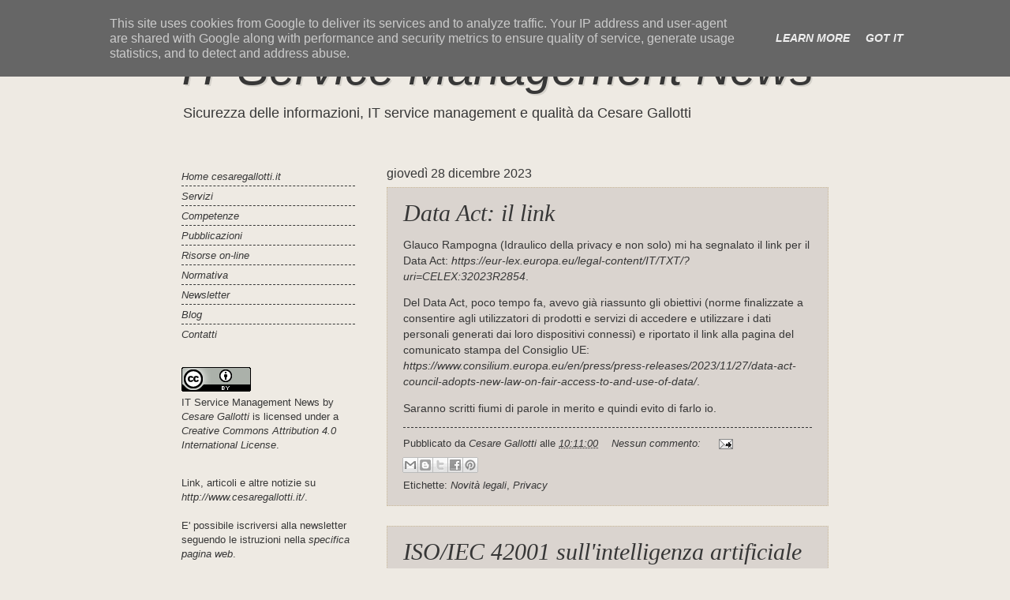

--- FILE ---
content_type: text/html; charset=UTF-8
request_url: http://blog.cesaregallotti.it/2023/12/
body_size: 20276
content:
<!DOCTYPE html>
<html class='v2' dir='ltr' lang='it'>
<head>
<link href='https://www.blogger.com/static/v1/widgets/335934321-css_bundle_v2.css' rel='stylesheet' type='text/css'/>
<meta content='width=1100' name='viewport'/>
<meta content='text/html; charset=UTF-8' http-equiv='Content-Type'/>
<meta content='blogger' name='generator'/>
<link href='http://blog.cesaregallotti.it/favicon.ico' rel='icon' type='image/x-icon'/>
<link href='http://blog.cesaregallotti.it/2023/12/' rel='canonical'/>
<link rel="alternate" type="application/atom+xml" title="IT Service Management News - Atom" href="http://blog.cesaregallotti.it/feeds/posts/default" />
<link rel="alternate" type="application/rss+xml" title="IT Service Management News - RSS" href="http://blog.cesaregallotti.it/feeds/posts/default?alt=rss" />
<link rel="service.post" type="application/atom+xml" title="IT Service Management News - Atom" href="https://www.blogger.com/feeds/3090080509035095684/posts/default" />
<!--Can't find substitution for tag [blog.ieCssRetrofitLinks]-->
<meta content='http://blog.cesaregallotti.it/2023/12/' property='og:url'/>
<meta content='IT Service Management News' property='og:title'/>
<meta content='Sicurezza delle informazioni, IT service management e qualità da Cesare Gallotti' property='og:description'/>
<title>IT Service Management News: dicembre 2023</title>
<style id='page-skin-1' type='text/css'><!--
/*
-----------------------------------------------
Blogger Template Style
Name:     Watermark
Designer: Blogger
URL:      www.blogger.com
----------------------------------------------- */
/* Use this with templates/1ktemplate-*.html */
/* Content
----------------------------------------------- */
body {
font: normal normal 14px Arial, Tahoma, Helvetica, FreeSans, sans-serif;
color: #373737;
background: #eeeae3 none no-repeat scroll center center;
}
html body .content-outer {
min-width: 0;
max-width: 100%;
width: 100%;
}
.content-outer {
font-size: 92%;
}
a:link {
text-decoration:none;
color: #cc3300;
}
a:visited {
text-decoration:none;
color: #993322;
}
a:hover {
text-decoration:underline;
color: #ff3300;
}
.body-fauxcolumns .cap-top {
margin-top: 30px;
background: #eeeae3 none no-repeat scroll center center;
height: 121px;
}
.content-inner {
padding: 0;
}
/* Header
----------------------------------------------- */
.header-inner .Header .titlewrapper,
.header-inner .Header .descriptionwrapper {
padding-left: 20px;
padding-right: 20px;
}
.Header h1 {
font: normal normal 60px Arial, Tahoma, Helvetica, FreeSans, sans-serif;;
color: #373737;
text-shadow: 2px 2px rgba(0, 0, 0, .1);
}
.Header h1 a {
color: #373737;
}
.Header .description {
font-size: 140%;
color: #373737;
}
/* Tabs
----------------------------------------------- */
.tabs-inner .section {
margin: 0 20px;
}
.tabs-inner .PageList, .tabs-inner .LinkList, .tabs-inner .Labels {
margin-left: -11px;
margin-right: -11px;
background-color: #d6d0ca;
border-top: 0 solid #ffffff;
border-bottom: 0 solid #ffffff;
-moz-box-shadow: 0 0 0 rgba(0, 0, 0, .3);
-webkit-box-shadow: 0 0 0 rgba(0, 0, 0, .3);
-goog-ms-box-shadow: 0 0 0 rgba(0, 0, 0, .3);
box-shadow: 0 0 0 rgba(0, 0, 0, .3);
}
.tabs-inner .PageList .widget-content,
.tabs-inner .LinkList .widget-content,
.tabs-inner .Labels .widget-content {
margin: -3px -11px;
background: transparent none  no-repeat scroll right;
}
.tabs-inner .widget ul {
padding: 2px 25px;
max-height: 34px;
background: transparent none no-repeat scroll left;
}
.tabs-inner .widget li {
border: none;
}
.tabs-inner .widget li a {
display: inline-block;
padding: .25em 1em;
font: normal normal 20px Georgia, Utopia, 'Palatino Linotype', Palatino, serif;
color: #cc3300;
border-right: 1px solid #eeeae3;
}
.tabs-inner .widget li:first-child a {
border-left: 1px solid #eeeae3;
}
.tabs-inner .widget li.selected a, .tabs-inner .widget li a:hover {
color: #000000;
}
/* Headings
----------------------------------------------- */
h2 {
font: normal normal 20px Arial, Tahoma, Helvetica, FreeSans, sans-serif;;
color: #373737;
margin: 0 0 .5em;
}
h2.date-header {
font: normal normal 16px Arial, Tahoma, Helvetica, FreeSans, sans-serif;
color: #373737;
}
/* Main
----------------------------------------------- */
.main-inner .column-center-inner,
.main-inner .column-left-inner,
.main-inner .column-right-inner {
padding: 0 5px;
}
.main-outer {
margin-top: 0;
background: transparent none no-repeat scroll top left;
}
.main-inner {
padding-top: 30px;
}
.main-cap-top {
position: relative;
}
.main-cap-top .cap-right {
position: absolute;
height: 0;
width: 100%;
bottom: 0;
background: transparent none repeat-x scroll bottom center;
}
.main-cap-top .cap-left {
position: absolute;
height: 245px;
width: 280px;
right: 0;
bottom: 0;
background: transparent none no-repeat scroll bottom left;
}
/* Posts
----------------------------------------------- */
.post-outer {
padding: 15px 20px;
margin: 0 0 25px;
background: #c1b7af url(https://resources.blogblog.com/blogblog/data/1kt/watermark/post_background_birds.png) repeat scroll top left;
_background-image: none;
border: dotted 1px #ccbb99;
-moz-box-shadow: 0 0 0 rgba(0, 0, 0, .1);
-webkit-box-shadow: 0 0 0 rgba(0, 0, 0, .1);
-goog-ms-box-shadow: 0 0 0 rgba(0, 0, 0, .1);
box-shadow: 0 0 0 rgba(0, 0, 0, .1);
}
h3.post-title {
font: normal normal 30px Georgia, Utopia, 'Palatino Linotype', Palatino, serif;
margin: 0;
}
.comments h4 {
font: normal normal 30px Georgia, Utopia, 'Palatino Linotype', Palatino, serif;
margin: 1em 0 0;
}
.post-body {
font-size: 105%;
line-height: 1.5;
position: relative;
}
.post-header {
margin: 0 0 1em;
color: #373737;
}
.post-footer {
margin: 10px 0 0;
padding: 10px 0 0;
color: #373737;
border-top: dashed 1px #373737;
}
#blog-pager {
font-size: 140%
}
#comments .comment-author {
padding-top: 1.5em;
border-top: dashed 1px #373737;
background-position: 0 1.5em;
}
#comments .comment-author:first-child {
padding-top: 0;
border-top: none;
}
.avatar-image-container {
margin: .2em 0 0;
}
/* Comments
----------------------------------------------- */
.comments .comments-content .icon.blog-author {
background-repeat: no-repeat;
background-image: url([data-uri]);
}
.comments .comments-content .loadmore a {
border-top: 1px solid #373737;
border-bottom: 1px solid #373737;
}
.comments .continue {
border-top: 2px solid #373737;
}
/* Widgets
----------------------------------------------- */
.widget ul, .widget #ArchiveList ul.flat {
padding: 0;
list-style: none;
}
.widget ul li, .widget #ArchiveList ul.flat li {
padding: .35em 0;
text-indent: 0;
border-top: dashed 1px #373737;
}
.widget ul li:first-child, .widget #ArchiveList ul.flat li:first-child {
border-top: none;
}
.widget .post-body ul {
list-style: disc;
}
.widget .post-body ul li {
border: none;
}
.widget .zippy {
color: #373737;
}
.post-body img, .post-body .tr-caption-container, .Profile img, .Image img,
.BlogList .item-thumbnail img {
padding: 5px;
background: #fff;
-moz-box-shadow: 1px 1px 5px rgba(0, 0, 0, .5);
-webkit-box-shadow: 1px 1px 5px rgba(0, 0, 0, .5);
-goog-ms-box-shadow: 1px 1px 5px rgba(0, 0, 0, .5);
box-shadow: 1px 1px 5px rgba(0, 0, 0, .5);
}
.post-body img, .post-body .tr-caption-container {
padding: 8px;
}
.post-body .tr-caption-container {
color: #333333;
}
.post-body .tr-caption-container img {
padding: 0;
background: transparent;
border: none;
-moz-box-shadow: 0 0 0 rgba(0, 0, 0, .1);
-webkit-box-shadow: 0 0 0 rgba(0, 0, 0, .1);
-goog-ms-box-shadow: 0 0 0 rgba(0, 0, 0, .1);
box-shadow: 0 0 0 rgba(0, 0, 0, .1);
}
/* Footer
----------------------------------------------- */
.footer-outer {
color:#373737;
background: #eeeae3 url(https://resources.blogblog.com/blogblog/data/1kt/watermark/body_background_navigator.png) repeat scroll top left;
}
.footer-outer a {
color: #ff7755;
}
.footer-outer a:visited {
color: #dd5533;
}
.footer-outer a:hover {
color: #ff9977;
}
.footer-outer .widget h2 {
color: #373737;
}
/* Mobile
----------------------------------------------- */
body.mobile  {
background-size: 100% auto;
}
.mobile .body-fauxcolumn-outer {
background: transparent none repeat scroll top left;
}
html .mobile .mobile-date-outer {
border-bottom: none;
background: #c1b7af url(https://resources.blogblog.com/blogblog/data/1kt/watermark/post_background_birds.png) repeat scroll top left;
_background-image: none;
margin-bottom: 10px;
}
.mobile .main-inner .date-outer {
padding: 0;
}
.mobile .main-inner .date-header {
margin: 10px;
}
.mobile .main-cap-top {
z-index: -1;
}
.mobile .content-outer {
font-size: 100%;
}
.mobile .post-outer {
padding: 10px;
}
.mobile .main-cap-top .cap-left {
background: transparent none no-repeat scroll bottom left;
}
.mobile .body-fauxcolumns .cap-top {
margin: 0;
}
.mobile-link-button {
background: #c1b7af url(https://resources.blogblog.com/blogblog/data/1kt/watermark/post_background_birds.png) repeat scroll top left;
}
.mobile-link-button a:link, .mobile-link-button a:visited {
color: #cc3300;
}
.mobile-index-date .date-header {
color: #373737;
}
.mobile-index-contents {
color: #373737;
}
.mobile .tabs-inner .section {
margin: 0;
}
.mobile .tabs-inner .PageList {
margin-left: 0;
margin-right: 0;
}
.mobile .tabs-inner .PageList .widget-content {
margin: 0;
color: #000000;
background: #c1b7af url(https://resources.blogblog.com/blogblog/data/1kt/watermark/post_background_birds.png) repeat scroll top left;
}
.mobile .tabs-inner .PageList .widget-content .pagelist-arrow {
border-left: 1px solid #eeeae3;
}
body {
background-color:#EEEAE3;
font-size: 14px;
color: #373737;
font-family: Geneva, Arial, Helvetica, sans-serif;	
scrollbar-face-color: #BAB3A6; /*parte superiore delle frecce e della 	scrollbar-highlight-color: #EEEAE3;/*ombra interna sinistra*/
scrollbar-3dlight-color: #918D85; /*ombra esterna sinistra*/
scrollbar-darkshadow-color: #918D85; /*ombra esterna destra*/
scrollbar-shadow-color: #EEEAE3; /*ombra interna destra*/
scrollbar-arrow-color: #B6242E; /*frecce sopra i pulsanti*/
scrollbar-track-color: #E6E1D9; /*sfondo di scorrimento della barra*/
}
a:link {
text-decoration: none;	
color: #373737;
font-style: oblique;	
}

a:visited {
text-decoration: none;
color: #373737;
font-style: oblique;	
}
a:hover {
text-decoration: none;
color: #B6242E;
}
a:active {
text-decoration: none;
--></style>
<style id='template-skin-1' type='text/css'><!--
body {
min-width: 860px;
}
.content-outer, .content-fauxcolumn-outer, .region-inner {
min-width: 860px;
max-width: 860px;
_width: 860px;
}
.main-inner .columns {
padding-left: 260px;
padding-right: 0px;
}
.main-inner .fauxcolumn-center-outer {
left: 260px;
right: 0px;
/* IE6 does not respect left and right together */
_width: expression(this.parentNode.offsetWidth -
parseInt("260px") -
parseInt("0px") + 'px');
}
.main-inner .fauxcolumn-left-outer {
width: 260px;
}
.main-inner .fauxcolumn-right-outer {
width: 0px;
}
.main-inner .column-left-outer {
width: 260px;
right: 100%;
margin-left: -260px;
}
.main-inner .column-right-outer {
width: 0px;
margin-right: -0px;
}
#layout {
min-width: 0;
}
#layout .content-outer {
min-width: 0;
width: 800px;
}
#layout .region-inner {
min-width: 0;
width: auto;
}
body#layout div.add_widget {
padding: 8px;
}
body#layout div.add_widget a {
margin-left: 32px;
}
--></style>
<link href='https://www.blogger.com/dyn-css/authorization.css?targetBlogID=3090080509035095684&amp;zx=a35d7782-0705-4c01-888b-4194882d72e9' media='none' onload='if(media!=&#39;all&#39;)media=&#39;all&#39;' rel='stylesheet'/><noscript><link href='https://www.blogger.com/dyn-css/authorization.css?targetBlogID=3090080509035095684&amp;zx=a35d7782-0705-4c01-888b-4194882d72e9' rel='stylesheet'/></noscript>
<meta name='google-adsense-platform-account' content='ca-host-pub-1556223355139109'/>
<meta name='google-adsense-platform-domain' content='blogspot.com'/>

<script type="text/javascript" language="javascript">
  // Supply ads personalization default for EEA readers
  // See https://www.blogger.com/go/adspersonalization
  adsbygoogle = window.adsbygoogle || [];
  if (typeof adsbygoogle.requestNonPersonalizedAds === 'undefined') {
    adsbygoogle.requestNonPersonalizedAds = 1;
  }
</script>


</head>
<body class='loading variant-birds'>
<div class='navbar section' id='navbar' name='Navbar'><div class='widget Navbar' data-version='1' id='Navbar1'><script type="text/javascript">
    function setAttributeOnload(object, attribute, val) {
      if(window.addEventListener) {
        window.addEventListener('load',
          function(){ object[attribute] = val; }, false);
      } else {
        window.attachEvent('onload', function(){ object[attribute] = val; });
      }
    }
  </script>
<div id="navbar-iframe-container"></div>
<script type="text/javascript" src="https://apis.google.com/js/platform.js"></script>
<script type="text/javascript">
      gapi.load("gapi.iframes:gapi.iframes.style.bubble", function() {
        if (gapi.iframes && gapi.iframes.getContext) {
          gapi.iframes.getContext().openChild({
              url: 'https://www.blogger.com/navbar/3090080509035095684?origin\x3dhttp://blog.cesaregallotti.it',
              where: document.getElementById("navbar-iframe-container"),
              id: "navbar-iframe"
          });
        }
      });
    </script><script type="text/javascript">
(function() {
var script = document.createElement('script');
script.type = 'text/javascript';
script.src = '//pagead2.googlesyndication.com/pagead/js/google_top_exp.js';
var head = document.getElementsByTagName('head')[0];
if (head) {
head.appendChild(script);
}})();
</script>
</div></div>
<div class='body-fauxcolumns'>
<div class='fauxcolumn-outer body-fauxcolumn-outer'>
<div class='cap-top'>
<div class='cap-left'></div>
<div class='cap-right'></div>
</div>
<div class='fauxborder-left'>
<div class='fauxborder-right'></div>
<div class='fauxcolumn-inner'>
</div>
</div>
<div class='cap-bottom'>
<div class='cap-left'></div>
<div class='cap-right'></div>
</div>
</div>
</div>
<div class='content'>
<div class='content-fauxcolumns'>
<div class='fauxcolumn-outer content-fauxcolumn-outer'>
<div class='cap-top'>
<div class='cap-left'></div>
<div class='cap-right'></div>
</div>
<div class='fauxborder-left'>
<div class='fauxborder-right'></div>
<div class='fauxcolumn-inner'>
</div>
</div>
<div class='cap-bottom'>
<div class='cap-left'></div>
<div class='cap-right'></div>
</div>
</div>
</div>
<div class='content-outer'>
<div class='content-cap-top cap-top'>
<div class='cap-left'></div>
<div class='cap-right'></div>
</div>
<div class='fauxborder-left content-fauxborder-left'>
<div class='fauxborder-right content-fauxborder-right'></div>
<div class='content-inner'>
<header>
<div class='header-outer'>
<div class='header-cap-top cap-top'>
<div class='cap-left'></div>
<div class='cap-right'></div>
</div>
<div class='fauxborder-left header-fauxborder-left'>
<div class='fauxborder-right header-fauxborder-right'></div>
<div class='region-inner header-inner'>
<div class='header section' id='header' name='Intestazione'><div class='widget Header' data-version='1' id='Header1'>
<div id='header-inner'>
<div class='titlewrapper'>
<h1 class='title'>
<a href='http://blog.cesaregallotti.it/'>
IT Service Management News
</a>
</h1>
</div>
<div class='descriptionwrapper'>
<p class='description'><span>Sicurezza delle informazioni, IT service management e qualità da Cesare Gallotti</span></p>
</div>
</div>
</div></div>
</div>
</div>
<div class='header-cap-bottom cap-bottom'>
<div class='cap-left'></div>
<div class='cap-right'></div>
</div>
</div>
</header>
<div class='tabs-outer'>
<div class='tabs-cap-top cap-top'>
<div class='cap-left'></div>
<div class='cap-right'></div>
</div>
<div class='fauxborder-left tabs-fauxborder-left'>
<div class='fauxborder-right tabs-fauxborder-right'></div>
<div class='region-inner tabs-inner'>
<div class='tabs no-items section' id='crosscol' name='Multi-colonne'></div>
<div class='tabs no-items section' id='crosscol-overflow' name='Cross-Column 2'></div>
</div>
</div>
<div class='tabs-cap-bottom cap-bottom'>
<div class='cap-left'></div>
<div class='cap-right'></div>
</div>
</div>
<div class='main-outer'>
<div class='main-cap-top cap-top'>
<div class='cap-left'></div>
<div class='cap-right'></div>
</div>
<div class='fauxborder-left main-fauxborder-left'>
<div class='fauxborder-right main-fauxborder-right'></div>
<div class='region-inner main-inner'>
<div class='columns fauxcolumns'>
<div class='fauxcolumn-outer fauxcolumn-center-outer'>
<div class='cap-top'>
<div class='cap-left'></div>
<div class='cap-right'></div>
</div>
<div class='fauxborder-left'>
<div class='fauxborder-right'></div>
<div class='fauxcolumn-inner'>
</div>
</div>
<div class='cap-bottom'>
<div class='cap-left'></div>
<div class='cap-right'></div>
</div>
</div>
<div class='fauxcolumn-outer fauxcolumn-left-outer'>
<div class='cap-top'>
<div class='cap-left'></div>
<div class='cap-right'></div>
</div>
<div class='fauxborder-left'>
<div class='fauxborder-right'></div>
<div class='fauxcolumn-inner'>
</div>
</div>
<div class='cap-bottom'>
<div class='cap-left'></div>
<div class='cap-right'></div>
</div>
</div>
<div class='fauxcolumn-outer fauxcolumn-right-outer'>
<div class='cap-top'>
<div class='cap-left'></div>
<div class='cap-right'></div>
</div>
<div class='fauxborder-left'>
<div class='fauxborder-right'></div>
<div class='fauxcolumn-inner'>
</div>
</div>
<div class='cap-bottom'>
<div class='cap-left'></div>
<div class='cap-right'></div>
</div>
</div>
<!-- corrects IE6 width calculation -->
<div class='columns-inner'>
<div class='column-center-outer'>
<div class='column-center-inner'>
<div class='main section' id='main' name='Principale'><div class='widget Blog' data-version='1' id='Blog1'>
<div class='blog-posts hfeed'>

          <div class="date-outer">
        
<h2 class='date-header'><span>giovedì 28 dicembre 2023</span></h2>

          <div class="date-posts">
        
<div class='post-outer'>
<div class='post hentry uncustomized-post-template' itemprop='blogPost' itemscope='itemscope' itemtype='http://schema.org/BlogPosting'>
<meta content='3090080509035095684' itemprop='blogId'/>
<meta content='2382928270543912430' itemprop='postId'/>
<a name='2382928270543912430'></a>
<h3 class='post-title entry-title' itemprop='name'>
<a href='http://blog.cesaregallotti.it/2023/12/data-act-il-link.html'>Data Act: il link</a>
</h3>
<div class='post-header'>
<div class='post-header-line-1'></div>
</div>
<div class='post-body entry-content' id='post-body-2382928270543912430' itemprop='description articleBody'>
<div class="WordSection1"><p class="MsoPlainText">Glauco Rampogna (Idraulico della privacy e non solo) mi ha segnalato il link per il Data Act: <a href="https://eur-lex.europa.eu/legal-content/IT/TXT/?uri=CELEX:32023R2854">https://eur-lex.europa.eu/legal-content/IT/TXT/?uri=CELEX:32023R2854</a>.<o:p></o:p></p><p class="MsoPlainText">Del Data Act, poco tempo fa, avevo già riassunto gli obiettivi (norme finalizzate a consentire agli utilizzatori di prodotti e servizi di accedere e utilizzare i dati personali generati dai loro dispositivi connessi) e riportato il link alla pagina del comunicato stampa del Consiglio UE: <a href="https://www.consilium.europa.eu/en/press/press-releases/2023/11/27/data-act-council-adopts-new-law-on-fair-access-to-and-use-of-data/">https://www.consilium.europa.eu/en/press/press-releases/2023/11/27/data-act-council-adopts-new-law-on-fair-access-to-and-use-of-data/</a>.<o:p></o:p></p><p class="MsoPlainText">Saranno scritti fiumi di parole in merito e quindi evito di farlo io.<o:p></o:p></p></div>
<div style='clear: both;'></div>
</div>
<div class='post-footer'>
<div class='post-footer-line post-footer-line-1'>
<span class='post-author vcard'>
Pubblicato da
<span class='fn' itemprop='author' itemscope='itemscope' itemtype='http://schema.org/Person'>
<meta content='https://www.blogger.com/profile/02941990619036529409' itemprop='url'/>
<a class='g-profile' href='https://www.blogger.com/profile/02941990619036529409' rel='author' title='author profile'>
<span itemprop='name'>Cesare Gallotti</span>
</a>
</span>
</span>
<span class='post-timestamp'>
alle
<meta content='http://blog.cesaregallotti.it/2023/12/data-act-il-link.html' itemprop='url'/>
<a class='timestamp-link' href='http://blog.cesaregallotti.it/2023/12/data-act-il-link.html' rel='bookmark' title='permanent link'><abbr class='published' itemprop='datePublished' title='2023-12-28T10:11:00+01:00'>10:11:00</abbr></a>
</span>
<span class='post-comment-link'>
<a class='comment-link' href='http://blog.cesaregallotti.it/2023/12/data-act-il-link.html#comment-form' onclick=''>
Nessun commento:
  </a>
</span>
<span class='post-icons'>
<span class='item-action'>
<a href='https://www.blogger.com/email-post/3090080509035095684/2382928270543912430' title='Post per email'>
<img alt='' class='icon-action' height='13' src='https://resources.blogblog.com/img/icon18_email.gif' width='18'/>
</a>
</span>
<span class='item-control blog-admin pid-1467310368'>
<a href='https://www.blogger.com/post-edit.g?blogID=3090080509035095684&postID=2382928270543912430&from=pencil' title='Modifica post'>
<img alt='' class='icon-action' height='18' src='https://resources.blogblog.com/img/icon18_edit_allbkg.gif' width='18'/>
</a>
</span>
</span>
<div class='post-share-buttons goog-inline-block'>
<a class='goog-inline-block share-button sb-email' href='https://www.blogger.com/share-post.g?blogID=3090080509035095684&postID=2382928270543912430&target=email' target='_blank' title='Invia tramite email'><span class='share-button-link-text'>Invia tramite email</span></a><a class='goog-inline-block share-button sb-blog' href='https://www.blogger.com/share-post.g?blogID=3090080509035095684&postID=2382928270543912430&target=blog' onclick='window.open(this.href, "_blank", "height=270,width=475"); return false;' target='_blank' title='Postalo sul blog'><span class='share-button-link-text'>Postalo sul blog</span></a><a class='goog-inline-block share-button sb-twitter' href='https://www.blogger.com/share-post.g?blogID=3090080509035095684&postID=2382928270543912430&target=twitter' target='_blank' title='Condividi su X'><span class='share-button-link-text'>Condividi su X</span></a><a class='goog-inline-block share-button sb-facebook' href='https://www.blogger.com/share-post.g?blogID=3090080509035095684&postID=2382928270543912430&target=facebook' onclick='window.open(this.href, "_blank", "height=430,width=640"); return false;' target='_blank' title='Condividi su Facebook'><span class='share-button-link-text'>Condividi su Facebook</span></a><a class='goog-inline-block share-button sb-pinterest' href='https://www.blogger.com/share-post.g?blogID=3090080509035095684&postID=2382928270543912430&target=pinterest' target='_blank' title='Condividi su Pinterest'><span class='share-button-link-text'>Condividi su Pinterest</span></a>
</div>
</div>
<div class='post-footer-line post-footer-line-2'>
<span class='post-labels'>
Etichette:
<a href='http://blog.cesaregallotti.it/search/label/Novit%C3%A0%20legali' rel='tag'>Novità legali</a>,
<a href='http://blog.cesaregallotti.it/search/label/Privacy' rel='tag'>Privacy</a>
</span>
</div>
<div class='post-footer-line post-footer-line-3'>
<span class='post-location'>
</span>
</div>
</div>
</div>
</div>
<div class='post-outer'>
<div class='post hentry uncustomized-post-template' itemprop='blogPost' itemscope='itemscope' itemtype='http://schema.org/BlogPosting'>
<meta content='3090080509035095684' itemprop='blogId'/>
<meta content='8224201079456632364' itemprop='postId'/>
<a name='8224201079456632364'></a>
<h3 class='post-title entry-title' itemprop='name'>
<a href='http://blog.cesaregallotti.it/2023/12/isoiec-42001-sullintelligenza.html'>ISO/IEC 42001 sull'intelligenza artificiale</a>
</h3>
<div class='post-header'>
<div class='post-header-line-1'></div>
</div>
<div class='post-body entry-content' id='post-body-8224201079456632364' itemprop='description articleBody'>
<div class="WordSection1"><p class="MsoPlainText">Monica Perego (Idraulica della privacy) mi ha segnalato la pubblicazione della ISO/IEC 42001:2023 "Information technology - Artificial intelligence - Management system": <a href="https://www.iso.org/standard/81230.html">https://www.iso.org/standard/81230.html</a>.<o:p></o:p></p><p class="MsoPlainText"><o:p></o:p></p><p class="MsoPlainText">Riporta i requisiti per un sistema di gestione per l'intelligenza artificiale.<o:p></o:p></p><p class="MsoPlainText"><o:p></o:p></p><p class="MsoPlainText">La norma richiede di valutare il rischio non solo relativo all'efficacia del sistema di gestione (come tutte le altre norme relative ai sistemi di gestione come la ISO 9001 e la ISO/IEC 27001), ma anche di condurre valutazioni del rischio relative all'intelligenza artificiale, quindi più tecniche (anche se le due valutazioni potrebbero, almeno in teoria, essere integrate). Richiede anche una valutazione d'impatto dell'IA (ossia una valutazione relativa agli impatti sugli individui e sulla società).<o:p></o:p></p><p class="MsoPlainText"><o:p></o:p></p><p class="MsoPlainText">La norma fa riferimento anche alle ISO/IEC 38507 (Governance implications of the use of artificial intelligence by organizations) e ISO/IEC 23894 (Guidance on risk management), che non ho letto e quindi non posso commentare.<o:p></o:p></p><p class="MsoPlainText"><o:p></o:p></p><p class="MsoPlainText">I requisiti di valutazione del rischio sono organizzati come nella ISO/IEC 27001, ossia in gran parte nel capitolo 6 (relativo alla pianificazione) e poi richiamati nel capitolo 8 (relativo alle attività operative). <o:p></o:p></p><p class="MsoPlainText">Importanti, infine, gli Annex. Infatti la ISO/IEC 42001 funzione come la ISO/IEC 27001 e ha un Annex A con i controlli da considerare per il trattamento del rischio. Anche da questo punto di vista, introduce elementi tecnici interessanti.<o:p></o:p></p><p class="MsoPlainText"><o:p></o:p></p><p class="MsoPlainText">Oltre a ciò, c'è un Annex B con la guida per l'implementazione dei controlli (come la ISO/IEC 27002) e un Annex C con alcuni obiettivi organizzativi relativi all'IA e alcune sorgenti di rischio (qui chiaramente e, finalmente e correttamente, assimilabili alle minacce e non agli agenti di minaccia).<o:p></o:p></p><p class="MsoPlainText"><o:p></o:p></p><p class="MsoPlainText">C'è infine un Annex D sull'uso dei sistemi di gestione per l'intelligenza artificiale in diversi domini e settori e sulla loro integrazione con altri sistemi di gestione, a mio parere inutile (ma occupa fortunatamente solo due pagine).<o:p></o:p></p></div>
<div style='clear: both;'></div>
</div>
<div class='post-footer'>
<div class='post-footer-line post-footer-line-1'>
<span class='post-author vcard'>
Pubblicato da
<span class='fn' itemprop='author' itemscope='itemscope' itemtype='http://schema.org/Person'>
<meta content='https://www.blogger.com/profile/02941990619036529409' itemprop='url'/>
<a class='g-profile' href='https://www.blogger.com/profile/02941990619036529409' rel='author' title='author profile'>
<span itemprop='name'>Cesare Gallotti</span>
</a>
</span>
</span>
<span class='post-timestamp'>
alle
<meta content='http://blog.cesaregallotti.it/2023/12/isoiec-42001-sullintelligenza.html' itemprop='url'/>
<a class='timestamp-link' href='http://blog.cesaregallotti.it/2023/12/isoiec-42001-sullintelligenza.html' rel='bookmark' title='permanent link'><abbr class='published' itemprop='datePublished' title='2023-12-28T09:56:00+01:00'>09:56:00</abbr></a>
</span>
<span class='post-comment-link'>
<a class='comment-link' href='http://blog.cesaregallotti.it/2023/12/isoiec-42001-sullintelligenza.html#comment-form' onclick=''>
Nessun commento:
  </a>
</span>
<span class='post-icons'>
<span class='item-action'>
<a href='https://www.blogger.com/email-post/3090080509035095684/8224201079456632364' title='Post per email'>
<img alt='' class='icon-action' height='13' src='https://resources.blogblog.com/img/icon18_email.gif' width='18'/>
</a>
</span>
<span class='item-control blog-admin pid-1467310368'>
<a href='https://www.blogger.com/post-edit.g?blogID=3090080509035095684&postID=8224201079456632364&from=pencil' title='Modifica post'>
<img alt='' class='icon-action' height='18' src='https://resources.blogblog.com/img/icon18_edit_allbkg.gif' width='18'/>
</a>
</span>
</span>
<div class='post-share-buttons goog-inline-block'>
<a class='goog-inline-block share-button sb-email' href='https://www.blogger.com/share-post.g?blogID=3090080509035095684&postID=8224201079456632364&target=email' target='_blank' title='Invia tramite email'><span class='share-button-link-text'>Invia tramite email</span></a><a class='goog-inline-block share-button sb-blog' href='https://www.blogger.com/share-post.g?blogID=3090080509035095684&postID=8224201079456632364&target=blog' onclick='window.open(this.href, "_blank", "height=270,width=475"); return false;' target='_blank' title='Postalo sul blog'><span class='share-button-link-text'>Postalo sul blog</span></a><a class='goog-inline-block share-button sb-twitter' href='https://www.blogger.com/share-post.g?blogID=3090080509035095684&postID=8224201079456632364&target=twitter' target='_blank' title='Condividi su X'><span class='share-button-link-text'>Condividi su X</span></a><a class='goog-inline-block share-button sb-facebook' href='https://www.blogger.com/share-post.g?blogID=3090080509035095684&postID=8224201079456632364&target=facebook' onclick='window.open(this.href, "_blank", "height=430,width=640"); return false;' target='_blank' title='Condividi su Facebook'><span class='share-button-link-text'>Condividi su Facebook</span></a><a class='goog-inline-block share-button sb-pinterest' href='https://www.blogger.com/share-post.g?blogID=3090080509035095684&postID=8224201079456632364&target=pinterest' target='_blank' title='Condividi su Pinterest'><span class='share-button-link-text'>Condividi su Pinterest</span></a>
</div>
</div>
<div class='post-footer-line post-footer-line-2'>
<span class='post-labels'>
Etichette:
<a href='http://blog.cesaregallotti.it/search/label/Certificazioni' rel='tag'>Certificazioni</a>,
<a href='http://blog.cesaregallotti.it/search/label/Intelligenza%20artificiale' rel='tag'>Intelligenza artificiale</a>
</span>
</div>
<div class='post-footer-line post-footer-line-3'>
<span class='post-location'>
</span>
</div>
</div>
</div>
</div>

          </div></div>
        

          <div class="date-outer">
        
<h2 class='date-header'><span>martedì 19 dicembre 2023</span></h2>

          <div class="date-posts">
        
<div class='post-outer'>
<div class='post hentry uncustomized-post-template' itemprop='blogPost' itemscope='itemscope' itemtype='http://schema.org/BlogPosting'>
<meta content='3090080509035095684' itemprop='blogId'/>
<meta content='261879585199451794' itemprop='postId'/>
<a name='261879585199451794'></a>
<h3 class='post-title entry-title' itemprop='name'>
<a href='http://blog.cesaregallotti.it/2023/12/certificazioni-opensm.html'>Certificazioni OpenSM</a>
</h3>
<div class='post-header'>
<div class='post-header-line-1'></div>
</div>
<div class='post-body entry-content' id='post-body-261879585199451794' itemprop='description articleBody'>
Francesco Cagno di Deloitte (e mio collega nel lontano 2008) mi ha segnalato
l'iniziativa dell'OpenSM Foundation: <a href="https://www.opensm.org/">https://www.opensm.org/</a> (il sito va
certamente migliorato e l'ho già comunicato a Francesco).
<br />
<br />Si tratta, in pochissime parole, di un modello alternativo a ITIL. Nelle
intenzioni, dovrebbe anche essere meno pesante di ITIL, proponendo solo 3
certificazioni e un modello meno complicato.
<br />
<br />Gli faccio i miei migliori auguri di riuscire a diffondersi e far tornare la
"gestione dei servizi" a essere pragmatica.
<div style='clear: both;'></div>
</div>
<div class='post-footer'>
<div class='post-footer-line post-footer-line-1'>
<span class='post-author vcard'>
Pubblicato da
<span class='fn' itemprop='author' itemscope='itemscope' itemtype='http://schema.org/Person'>
<meta content='https://www.blogger.com/profile/02941990619036529409' itemprop='url'/>
<a class='g-profile' href='https://www.blogger.com/profile/02941990619036529409' rel='author' title='author profile'>
<span itemprop='name'>Cesare Gallotti</span>
</a>
</span>
</span>
<span class='post-timestamp'>
alle
<meta content='http://blog.cesaregallotti.it/2023/12/certificazioni-opensm.html' itemprop='url'/>
<a class='timestamp-link' href='http://blog.cesaregallotti.it/2023/12/certificazioni-opensm.html' rel='bookmark' title='permanent link'><abbr class='published' itemprop='datePublished' title='2023-12-19T14:59:00+01:00'>14:59:00</abbr></a>
</span>
<span class='post-comment-link'>
<a class='comment-link' href='http://blog.cesaregallotti.it/2023/12/certificazioni-opensm.html#comment-form' onclick=''>
Nessun commento:
  </a>
</span>
<span class='post-icons'>
<span class='item-action'>
<a href='https://www.blogger.com/email-post/3090080509035095684/261879585199451794' title='Post per email'>
<img alt='' class='icon-action' height='13' src='https://resources.blogblog.com/img/icon18_email.gif' width='18'/>
</a>
</span>
<span class='item-control blog-admin pid-1467310368'>
<a href='https://www.blogger.com/post-edit.g?blogID=3090080509035095684&postID=261879585199451794&from=pencil' title='Modifica post'>
<img alt='' class='icon-action' height='18' src='https://resources.blogblog.com/img/icon18_edit_allbkg.gif' width='18'/>
</a>
</span>
</span>
<div class='post-share-buttons goog-inline-block'>
<a class='goog-inline-block share-button sb-email' href='https://www.blogger.com/share-post.g?blogID=3090080509035095684&postID=261879585199451794&target=email' target='_blank' title='Invia tramite email'><span class='share-button-link-text'>Invia tramite email</span></a><a class='goog-inline-block share-button sb-blog' href='https://www.blogger.com/share-post.g?blogID=3090080509035095684&postID=261879585199451794&target=blog' onclick='window.open(this.href, "_blank", "height=270,width=475"); return false;' target='_blank' title='Postalo sul blog'><span class='share-button-link-text'>Postalo sul blog</span></a><a class='goog-inline-block share-button sb-twitter' href='https://www.blogger.com/share-post.g?blogID=3090080509035095684&postID=261879585199451794&target=twitter' target='_blank' title='Condividi su X'><span class='share-button-link-text'>Condividi su X</span></a><a class='goog-inline-block share-button sb-facebook' href='https://www.blogger.com/share-post.g?blogID=3090080509035095684&postID=261879585199451794&target=facebook' onclick='window.open(this.href, "_blank", "height=430,width=640"); return false;' target='_blank' title='Condividi su Facebook'><span class='share-button-link-text'>Condividi su Facebook</span></a><a class='goog-inline-block share-button sb-pinterest' href='https://www.blogger.com/share-post.g?blogID=3090080509035095684&postID=261879585199451794&target=pinterest' target='_blank' title='Condividi su Pinterest'><span class='share-button-link-text'>Condividi su Pinterest</span></a>
</div>
</div>
<div class='post-footer-line post-footer-line-2'>
<span class='post-labels'>
Etichette:
<a href='http://blog.cesaregallotti.it/search/label/Certificazioni' rel='tag'>Certificazioni</a>,
<a href='http://blog.cesaregallotti.it/search/label/ITIL%20ISO%2FIEC%2020000%20e%20IT%20service%20management' rel='tag'>ITIL ISO/IEC 20000 e IT service management</a>
</span>
</div>
<div class='post-footer-line post-footer-line-3'>
<span class='post-location'>
</span>
</div>
</div>
</div>
</div>
<div class='post-outer'>
<div class='post hentry uncustomized-post-template' itemprop='blogPost' itemscope='itemscope' itemtype='http://schema.org/BlogPosting'>
<meta content='3090080509035095684' itemprop='blogId'/>
<meta content='6170087286641493388' itemprop='postId'/>
<a name='6170087286641493388'></a>
<h3 class='post-title entry-title' itemprop='name'>
<a href='http://blog.cesaregallotti.it/2023/12/condannato-per-aver-danneggiato-la-rete.html'>Condannato per aver danneggiato la rete aziendale dopo licenziamento (negli USA)</a>
</h3>
<div class='post-header'>
<div class='post-header-line-1'></div>
</div>
<div class='post-body entry-content' id='post-body-6170087286641493388' itemprop='description articleBody'>
<div class="WordSection1"><p class="MsoNormal">Notizia dal SANS Newsbytes: Uno specialista cloud della First Republic Bank (California, USA) è stato condannato a due anni di prigione e a risarcire circa 500mila dollari; dopo essere stato licenziato nel marzo 2020, con le sue credenziali (non disabilitate immediatamente) e il computer aziendale (a casa sua al momento del licenziamento), potè installare malware, cancellare archivi di codice sorgente, bloccare utenti dai servizi cloud e fare altre attività dannose.<o:p></o:p></p><p class="MsoNormal"><o:p></o:p></p><p class="MsoPlainText">Un articolo: <a href="https://www.theregister.com/2023/12/12/cloud_engineer_bank_prison/">https://www.theregister.com/2023/12/12/cloud_engineer_bank_prison/</a> <o:p></o:p></p></div>
<div style='clear: both;'></div>
</div>
<div class='post-footer'>
<div class='post-footer-line post-footer-line-1'>
<span class='post-author vcard'>
Pubblicato da
<span class='fn' itemprop='author' itemscope='itemscope' itemtype='http://schema.org/Person'>
<meta content='https://www.blogger.com/profile/02941990619036529409' itemprop='url'/>
<a class='g-profile' href='https://www.blogger.com/profile/02941990619036529409' rel='author' title='author profile'>
<span itemprop='name'>Cesare Gallotti</span>
</a>
</span>
</span>
<span class='post-timestamp'>
alle
<meta content='http://blog.cesaregallotti.it/2023/12/condannato-per-aver-danneggiato-la-rete.html' itemprop='url'/>
<a class='timestamp-link' href='http://blog.cesaregallotti.it/2023/12/condannato-per-aver-danneggiato-la-rete.html' rel='bookmark' title='permanent link'><abbr class='published' itemprop='datePublished' title='2023-12-19T14:42:00+01:00'>14:42:00</abbr></a>
</span>
<span class='post-comment-link'>
<a class='comment-link' href='http://blog.cesaregallotti.it/2023/12/condannato-per-aver-danneggiato-la-rete.html#comment-form' onclick=''>
Nessun commento:
  </a>
</span>
<span class='post-icons'>
<span class='item-action'>
<a href='https://www.blogger.com/email-post/3090080509035095684/6170087286641493388' title='Post per email'>
<img alt='' class='icon-action' height='13' src='https://resources.blogblog.com/img/icon18_email.gif' width='18'/>
</a>
</span>
<span class='item-control blog-admin pid-1467310368'>
<a href='https://www.blogger.com/post-edit.g?blogID=3090080509035095684&postID=6170087286641493388&from=pencil' title='Modifica post'>
<img alt='' class='icon-action' height='18' src='https://resources.blogblog.com/img/icon18_edit_allbkg.gif' width='18'/>
</a>
</span>
</span>
<div class='post-share-buttons goog-inline-block'>
<a class='goog-inline-block share-button sb-email' href='https://www.blogger.com/share-post.g?blogID=3090080509035095684&postID=6170087286641493388&target=email' target='_blank' title='Invia tramite email'><span class='share-button-link-text'>Invia tramite email</span></a><a class='goog-inline-block share-button sb-blog' href='https://www.blogger.com/share-post.g?blogID=3090080509035095684&postID=6170087286641493388&target=blog' onclick='window.open(this.href, "_blank", "height=270,width=475"); return false;' target='_blank' title='Postalo sul blog'><span class='share-button-link-text'>Postalo sul blog</span></a><a class='goog-inline-block share-button sb-twitter' href='https://www.blogger.com/share-post.g?blogID=3090080509035095684&postID=6170087286641493388&target=twitter' target='_blank' title='Condividi su X'><span class='share-button-link-text'>Condividi su X</span></a><a class='goog-inline-block share-button sb-facebook' href='https://www.blogger.com/share-post.g?blogID=3090080509035095684&postID=6170087286641493388&target=facebook' onclick='window.open(this.href, "_blank", "height=430,width=640"); return false;' target='_blank' title='Condividi su Facebook'><span class='share-button-link-text'>Condividi su Facebook</span></a><a class='goog-inline-block share-button sb-pinterest' href='https://www.blogger.com/share-post.g?blogID=3090080509035095684&postID=6170087286641493388&target=pinterest' target='_blank' title='Condividi su Pinterest'><span class='share-button-link-text'>Condividi su Pinterest</span></a>
</div>
</div>
<div class='post-footer-line post-footer-line-2'>
<span class='post-labels'>
Etichette:
<a href='http://blog.cesaregallotti.it/search/label/Minacce%20e%20attacchi' rel='tag'>Minacce e attacchi</a>,
<a href='http://blog.cesaregallotti.it/search/label/Sicurezza' rel='tag'>Sicurezza</a>
</span>
</div>
<div class='post-footer-line post-footer-line-3'>
<span class='post-location'>
</span>
</div>
</div>
</div>
</div>

          </div></div>
        

          <div class="date-outer">
        
<h2 class='date-header'><span>domenica 17 dicembre 2023</span></h2>

          <div class="date-posts">
        
<div class='post-outer'>
<div class='post hentry uncustomized-post-template' itemprop='blogPost' itemscope='itemscope' itemtype='http://schema.org/BlogPosting'>
<meta content='3090080509035095684' itemprop='blogId'/>
<meta content='7400486522889579234' itemprop='postId'/>
<a name='7400486522889579234'></a>
<h3 class='post-title entry-title' itemprop='name'>
<a href='http://blog.cesaregallotti.it/2023/12/acn-e-garante-privacy-linee-guida-per.html'>ACN e Garante privacy: Linee guida per la conservazione delle password</a>
</h3>
<div class='post-header'>
<div class='post-header-line-1'></div>
</div>
<div class='post-body entry-content' id='post-body-7400486522889579234' itemprop='description articleBody'>
<div class="WordSection1"><p class="MsoPlainText">Il Garante Privacy e l'Agenzia per la cybersicurezza nazionale (ACN) hanno pubblicato delle "Linee Guida per la conservazione delle #password": <a href="https://www.gpdp.it/home/docweb/-/docweb-display/docweb/9962240">https://www.gpdp.it/home/docweb/-/docweb-display/docweb/9962240</a>.<o:p></o:p></p><p class="MsoPlainText"><o:p></o:p></p><p class="MsoPlainText">Devo dire che avevo ignorato l'annuncio fino a quando non ho visto un tweet di Filippo Bianchini, che ringrazio.<o:p></o:p></p><p class="MsoPlainText"><o:p></o:p></p><p class="MsoPlainText">Però devo richiamare l'attenzione sul fatto che il titolo vero del documento è "Linee guida funzioni crittografiche: Conservazione delle Password" e si capisce immediatamente che non si tratta di un documento con raccomandazioni per tutti i cittadini, ma di qualcosa di più tecnico. <o:p></o:p></p><p class="MsoPlainText"><o:p></o:p></p><p class="MsoPlainText">Sono presentati algoritmi crittografici robusti che potrebbero essere usati dai diversi prodotti per la sicurezza delle password. Considerando che oggi gli sviluppatori non sviluppano quasi più meccanismi di conservazione delle password, ma utilizzano librerie fatte da altri, è quindi compito degli sviluppatori e degli amministratori di sistema verificare quali algoritmi sono usati dai prodotti che gestiscono e configurarli opportunamente.<o:p></o:p></p><p class="MsoPlainText"><o:p></o:p></p><p class="MsoPlainText">Materia non facile e devo dire che mi sarebbe piaciuta un'analisi dei prodotti più diffusi. <o:p></o:p></p></div>
<div style='clear: both;'></div>
</div>
<div class='post-footer'>
<div class='post-footer-line post-footer-line-1'>
<span class='post-author vcard'>
Pubblicato da
<span class='fn' itemprop='author' itemscope='itemscope' itemtype='http://schema.org/Person'>
<meta content='https://www.blogger.com/profile/02941990619036529409' itemprop='url'/>
<a class='g-profile' href='https://www.blogger.com/profile/02941990619036529409' rel='author' title='author profile'>
<span itemprop='name'>Cesare Gallotti</span>
</a>
</span>
</span>
<span class='post-timestamp'>
alle
<meta content='http://blog.cesaregallotti.it/2023/12/acn-e-garante-privacy-linee-guida-per.html' itemprop='url'/>
<a class='timestamp-link' href='http://blog.cesaregallotti.it/2023/12/acn-e-garante-privacy-linee-guida-per.html' rel='bookmark' title='permanent link'><abbr class='published' itemprop='datePublished' title='2023-12-17T11:13:00+01:00'>11:13:00</abbr></a>
</span>
<span class='post-comment-link'>
<a class='comment-link' href='http://blog.cesaregallotti.it/2023/12/acn-e-garante-privacy-linee-guida-per.html#comment-form' onclick=''>
Nessun commento:
  </a>
</span>
<span class='post-icons'>
<span class='item-action'>
<a href='https://www.blogger.com/email-post/3090080509035095684/7400486522889579234' title='Post per email'>
<img alt='' class='icon-action' height='13' src='https://resources.blogblog.com/img/icon18_email.gif' width='18'/>
</a>
</span>
<span class='item-control blog-admin pid-1467310368'>
<a href='https://www.blogger.com/post-edit.g?blogID=3090080509035095684&postID=7400486522889579234&from=pencil' title='Modifica post'>
<img alt='' class='icon-action' height='18' src='https://resources.blogblog.com/img/icon18_edit_allbkg.gif' width='18'/>
</a>
</span>
</span>
<div class='post-share-buttons goog-inline-block'>
<a class='goog-inline-block share-button sb-email' href='https://www.blogger.com/share-post.g?blogID=3090080509035095684&postID=7400486522889579234&target=email' target='_blank' title='Invia tramite email'><span class='share-button-link-text'>Invia tramite email</span></a><a class='goog-inline-block share-button sb-blog' href='https://www.blogger.com/share-post.g?blogID=3090080509035095684&postID=7400486522889579234&target=blog' onclick='window.open(this.href, "_blank", "height=270,width=475"); return false;' target='_blank' title='Postalo sul blog'><span class='share-button-link-text'>Postalo sul blog</span></a><a class='goog-inline-block share-button sb-twitter' href='https://www.blogger.com/share-post.g?blogID=3090080509035095684&postID=7400486522889579234&target=twitter' target='_blank' title='Condividi su X'><span class='share-button-link-text'>Condividi su X</span></a><a class='goog-inline-block share-button sb-facebook' href='https://www.blogger.com/share-post.g?blogID=3090080509035095684&postID=7400486522889579234&target=facebook' onclick='window.open(this.href, "_blank", "height=430,width=640"); return false;' target='_blank' title='Condividi su Facebook'><span class='share-button-link-text'>Condividi su Facebook</span></a><a class='goog-inline-block share-button sb-pinterest' href='https://www.blogger.com/share-post.g?blogID=3090080509035095684&postID=7400486522889579234&target=pinterest' target='_blank' title='Condividi su Pinterest'><span class='share-button-link-text'>Condividi su Pinterest</span></a>
</div>
</div>
<div class='post-footer-line post-footer-line-2'>
<span class='post-labels'>
Etichette:
<a href='http://blog.cesaregallotti.it/search/label/Sicurezza' rel='tag'>Sicurezza</a>
</span>
</div>
<div class='post-footer-line post-footer-line-3'>
<span class='post-location'>
</span>
</div>
</div>
</div>
</div>

          </div></div>
        

          <div class="date-outer">
        
<h2 class='date-header'><span>lunedì 11 dicembre 2023</span></h2>

          <div class="date-posts">
        
<div class='post-outer'>
<div class='post hentry uncustomized-post-template' itemprop='blogPost' itemscope='itemscope' itemtype='http://schema.org/BlogPosting'>
<meta content='3090080509035095684' itemprop='blogId'/>
<meta content='3389791501142655496' itemprop='postId'/>
<a name='3389791501142655496'></a>
<h3 class='post-title entry-title' itemprop='name'>
<a href='http://blog.cesaregallotti.it/2023/12/garante-asl-tribunale-di-udine-e-dpia.html'>Garante, ASL, Tribunale di Udine e DPIA</a>
</h3>
<div class='post-header'>
<div class='post-header-line-1'></div>
</div>
<div class='post-body entry-content' id='post-body-3389791501142655496' itemprop='description articleBody'>
<div class="WordSection1"><p class="MsoPlainText">Segnalo questo articolo di Silvia Stefanelli dal titolo "Medicina di iniziativa, perché anche il tribunale di Udine ha detto no al Garante privacy": <a href="https://www.agendadigitale.eu/sicurezza/privacy/medicina-di-iniziativa-perche-anche-il-tribunale-di-udine-ha-detto-no-al-garante-privacy/">https://www.agendadigitale.eu/sicurezza/privacy/medicina-di-iniziativa-perche-anche-il-tribunale-di-udine-ha-detto-no-al-garante-privacy/</a>.<o:p></o:p></p><p class="MsoPlainText"><o:p></o:p></p><p class="MsoPlainText">La lettura è decisamente interessante, ma orientata soprattutto a questioni legate alle ASL.<o:p></o:p></p><p class="MsoPlainText"><o:p></o:p></p><p class="MsoPlainText">Però lo segnalo perché c'è un passaggio in cui il Tribunale di Udine non concorda con il Garante circa la necessità di avere una DPIA per una selezione di pazienti fragili in relazione alle complicanze in caso di infezione da Covid-19. <o:p></o:p></p><p class="MsoPlainText"><o:p></o:p></p><p class="MsoPlainText">Segnalo infatti, dalle conclusioni di Stefanelli, questo passaggio: "sulla carenza di DPIA ci si chiede quale mai possa essere l&#8217;impatto sulla sfera giuridica degli interessati se vengono create liste di pazienti fragili con l&#8217;obiettivo di alzare il livello di prevenzione. Tale approccio concreto va appoggiato".<o:p></o:p></p><p class="MsoPlainText"><o:p></o:p></p><p class="MsoPlainText">Per approfondimenti rimando all'articolo originale.<o:p></o:p></p></div>
<div style='clear: both;'></div>
</div>
<div class='post-footer'>
<div class='post-footer-line post-footer-line-1'>
<span class='post-author vcard'>
Pubblicato da
<span class='fn' itemprop='author' itemscope='itemscope' itemtype='http://schema.org/Person'>
<meta content='https://www.blogger.com/profile/02941990619036529409' itemprop='url'/>
<a class='g-profile' href='https://www.blogger.com/profile/02941990619036529409' rel='author' title='author profile'>
<span itemprop='name'>Cesare Gallotti</span>
</a>
</span>
</span>
<span class='post-timestamp'>
alle
<meta content='http://blog.cesaregallotti.it/2023/12/garante-asl-tribunale-di-udine-e-dpia.html' itemprop='url'/>
<a class='timestamp-link' href='http://blog.cesaregallotti.it/2023/12/garante-asl-tribunale-di-udine-e-dpia.html' rel='bookmark' title='permanent link'><abbr class='published' itemprop='datePublished' title='2023-12-11T14:11:00+01:00'>14:11:00</abbr></a>
</span>
<span class='post-comment-link'>
<a class='comment-link' href='http://blog.cesaregallotti.it/2023/12/garante-asl-tribunale-di-udine-e-dpia.html#comment-form' onclick=''>
Nessun commento:
  </a>
</span>
<span class='post-icons'>
<span class='item-action'>
<a href='https://www.blogger.com/email-post/3090080509035095684/3389791501142655496' title='Post per email'>
<img alt='' class='icon-action' height='13' src='https://resources.blogblog.com/img/icon18_email.gif' width='18'/>
</a>
</span>
<span class='item-control blog-admin pid-1467310368'>
<a href='https://www.blogger.com/post-edit.g?blogID=3090080509035095684&postID=3389791501142655496&from=pencil' title='Modifica post'>
<img alt='' class='icon-action' height='18' src='https://resources.blogblog.com/img/icon18_edit_allbkg.gif' width='18'/>
</a>
</span>
</span>
<div class='post-share-buttons goog-inline-block'>
<a class='goog-inline-block share-button sb-email' href='https://www.blogger.com/share-post.g?blogID=3090080509035095684&postID=3389791501142655496&target=email' target='_blank' title='Invia tramite email'><span class='share-button-link-text'>Invia tramite email</span></a><a class='goog-inline-block share-button sb-blog' href='https://www.blogger.com/share-post.g?blogID=3090080509035095684&postID=3389791501142655496&target=blog' onclick='window.open(this.href, "_blank", "height=270,width=475"); return false;' target='_blank' title='Postalo sul blog'><span class='share-button-link-text'>Postalo sul blog</span></a><a class='goog-inline-block share-button sb-twitter' href='https://www.blogger.com/share-post.g?blogID=3090080509035095684&postID=3389791501142655496&target=twitter' target='_blank' title='Condividi su X'><span class='share-button-link-text'>Condividi su X</span></a><a class='goog-inline-block share-button sb-facebook' href='https://www.blogger.com/share-post.g?blogID=3090080509035095684&postID=3389791501142655496&target=facebook' onclick='window.open(this.href, "_blank", "height=430,width=640"); return false;' target='_blank' title='Condividi su Facebook'><span class='share-button-link-text'>Condividi su Facebook</span></a><a class='goog-inline-block share-button sb-pinterest' href='https://www.blogger.com/share-post.g?blogID=3090080509035095684&postID=3389791501142655496&target=pinterest' target='_blank' title='Condividi su Pinterest'><span class='share-button-link-text'>Condividi su Pinterest</span></a>
</div>
</div>
<div class='post-footer-line post-footer-line-2'>
<span class='post-labels'>
Etichette:
<a href='http://blog.cesaregallotti.it/search/label/Privacy' rel='tag'>Privacy</a>
</span>
</div>
<div class='post-footer-line post-footer-line-3'>
<span class='post-location'>
</span>
</div>
</div>
</div>
</div>
<div class='post-outer'>
<div class='post hentry uncustomized-post-template' itemprop='blogPost' itemscope='itemscope' itemtype='http://schema.org/BlogPosting'>
<meta content='3090080509035095684' itemprop='blogId'/>
<meta content='4461441629389053651' itemprop='postId'/>
<a name='4461441629389053651'></a>
<h3 class='post-title entry-title' itemprop='name'>
<a href='http://blog.cesaregallotti.it/2023/12/ai-act-della-ue-accordo-del-trilogo.html'>AI Act della UE - Accordo del trilogo</a>
</h3>
<div class='post-header'>
<div class='post-header-line-1'></div>
</div>
<div class='post-body entry-content' id='post-body-4461441629389053651' itemprop='description articleBody'>
<div class="WordSection1"><p class="MsoPlainText">Come è noto, è stato raggiunto un accordo tra le istituzioni europee sul cosiddetto AI Act, ossia sulla normativa europea che governerà l'intelligenza artificiale.<o:p></o:p></p><p class="MsoPlainText">Il Parlamento Europeo indica così gli obiettivi della normativa: <a href="https://www.europarl.europa.eu/news/it/headlines/society/20230601STO93804/normativa-sull-ia-la-prima-regolamentazione-sull-intelligenza-artificiale">https://www.europarl.europa.eu/news/it/headlines/society/20230601STO93804/normativa-sull-ia-la-prima-regolamentazione-sull-intelligenza-artificiale</a>.<o:p></o:p></p><p class="MsoPlainText"><o:p></o:p></p><p class="MsoPlainText">Come scrive Guerre di Rete: "L&#8217;accordo uscito dal trilogo (negoziazioni tra Parlamento, Consiglio e Commissione) in questo momento manca ancora di un testo definitivo a disposizione del pubblico, e molto si giocherà sui dettagli. Per questo motivo anche chi sosteneva la regolamentazione, specie la bozza più attenta alla difesa dei diritti uscita dal Parlamento a giugno, in questo momento sta sospendendo il giudizio in attesa di capire quanto i dettagli daranno margine di manovra agli Stati, alle eccezioni previste, e quanto alla difesa di quei diritti. Senza contare che molti aspetti tecnici saranno messi a terra nelle prossime settimane".<o:p></o:p></p><p class="MsoPlainText"><o:p></o:p></p><p class="MsoPlainText">Segnalo questo articolo di Matteo Sironi, che spiega bene lo stato dell'arte e il fatto che non c'è nulla di definitivo: <a href="https://formiche.net/2023/12/ai-act-europeo-sironi/">https://formiche.net/2023/12/ai-act-europeo-sironi/</a>.<o:p></o:p></p></div>
<div style='clear: both;'></div>
</div>
<div class='post-footer'>
<div class='post-footer-line post-footer-line-1'>
<span class='post-author vcard'>
Pubblicato da
<span class='fn' itemprop='author' itemscope='itemscope' itemtype='http://schema.org/Person'>
<meta content='https://www.blogger.com/profile/02941990619036529409' itemprop='url'/>
<a class='g-profile' href='https://www.blogger.com/profile/02941990619036529409' rel='author' title='author profile'>
<span itemprop='name'>Cesare Gallotti</span>
</a>
</span>
</span>
<span class='post-timestamp'>
alle
<meta content='http://blog.cesaregallotti.it/2023/12/ai-act-della-ue-accordo-del-trilogo.html' itemprop='url'/>
<a class='timestamp-link' href='http://blog.cesaregallotti.it/2023/12/ai-act-della-ue-accordo-del-trilogo.html' rel='bookmark' title='permanent link'><abbr class='published' itemprop='datePublished' title='2023-12-11T14:04:00+01:00'>14:04:00</abbr></a>
</span>
<span class='post-comment-link'>
<a class='comment-link' href='http://blog.cesaregallotti.it/2023/12/ai-act-della-ue-accordo-del-trilogo.html#comment-form' onclick=''>
Nessun commento:
  </a>
</span>
<span class='post-icons'>
<span class='item-action'>
<a href='https://www.blogger.com/email-post/3090080509035095684/4461441629389053651' title='Post per email'>
<img alt='' class='icon-action' height='13' src='https://resources.blogblog.com/img/icon18_email.gif' width='18'/>
</a>
</span>
<span class='item-control blog-admin pid-1467310368'>
<a href='https://www.blogger.com/post-edit.g?blogID=3090080509035095684&postID=4461441629389053651&from=pencil' title='Modifica post'>
<img alt='' class='icon-action' height='18' src='https://resources.blogblog.com/img/icon18_edit_allbkg.gif' width='18'/>
</a>
</span>
</span>
<div class='post-share-buttons goog-inline-block'>
<a class='goog-inline-block share-button sb-email' href='https://www.blogger.com/share-post.g?blogID=3090080509035095684&postID=4461441629389053651&target=email' target='_blank' title='Invia tramite email'><span class='share-button-link-text'>Invia tramite email</span></a><a class='goog-inline-block share-button sb-blog' href='https://www.blogger.com/share-post.g?blogID=3090080509035095684&postID=4461441629389053651&target=blog' onclick='window.open(this.href, "_blank", "height=270,width=475"); return false;' target='_blank' title='Postalo sul blog'><span class='share-button-link-text'>Postalo sul blog</span></a><a class='goog-inline-block share-button sb-twitter' href='https://www.blogger.com/share-post.g?blogID=3090080509035095684&postID=4461441629389053651&target=twitter' target='_blank' title='Condividi su X'><span class='share-button-link-text'>Condividi su X</span></a><a class='goog-inline-block share-button sb-facebook' href='https://www.blogger.com/share-post.g?blogID=3090080509035095684&postID=4461441629389053651&target=facebook' onclick='window.open(this.href, "_blank", "height=430,width=640"); return false;' target='_blank' title='Condividi su Facebook'><span class='share-button-link-text'>Condividi su Facebook</span></a><a class='goog-inline-block share-button sb-pinterest' href='https://www.blogger.com/share-post.g?blogID=3090080509035095684&postID=4461441629389053651&target=pinterest' target='_blank' title='Condividi su Pinterest'><span class='share-button-link-text'>Condividi su Pinterest</span></a>
</div>
</div>
<div class='post-footer-line post-footer-line-2'>
<span class='post-labels'>
Etichette:
<a href='http://blog.cesaregallotti.it/search/label/Intelligenza%20artificiale' rel='tag'>Intelligenza artificiale</a>
</span>
</div>
<div class='post-footer-line post-footer-line-3'>
<span class='post-location'>
</span>
</div>
</div>
</div>
</div>

          </div></div>
        

          <div class="date-outer">
        
<h2 class='date-header'><span>lunedì 4 dicembre 2023</span></h2>

          <div class="date-posts">
        
<div class='post-outer'>
<div class='post hentry uncustomized-post-template' itemprop='blogPost' itemscope='itemscope' itemtype='http://schema.org/BlogPosting'>
<meta content='3090080509035095684' itemprop='blogId'/>
<meta content='5107649691242571739' itemprop='postId'/>
<a name='5107649691242571739'></a>
<h3 class='post-title entry-title' itemprop='name'>
<a href='http://blog.cesaregallotti.it/2023/12/in-francia-vietatata-whatsapp-ai.html'>In Francia vietatata WhatsApp ai ministri in favore di Olvid</a>
</h3>
<div class='post-header'>
<div class='post-header-line-1'></div>
</div>
<div class='post-body entry-content' id='post-body-5107649691242571739' itemprop='description articleBody'>
<div class="WordSection1"><p class="MsoPlainText">Segnalo un articolo dal titolo molto chiaro: "App e cybersecurity, la Francia vieta WhatsApp ai ministri. Dall&#8217;8 dicembre si utilizzerà Olvid": <a href="https://www.cybersecitalia.it/app-e-cybersecurity-la-francia-vieta-whatsapp-ai-ministri-dall8-dicembre-si-utilizzera-olvid/27716/">https://www.cybersecitalia.it/app-e-cybersecurity-la-francia-vieta-whatsapp-ai-ministri-dall8-dicembre-si-utilizzera-olvid/27716/</a>.<o:p></o:p></p><p class="MsoPlainText"><o:p></o:p></p><p class="MsoPlainText">La notizia l'ho avuta dalla newsletter di Project:IN Avvocati.<o:p></o:p></p><p class="MsoPlainText"><o:p></o:p></p><p class="MsoPlainText">Il caso è interessante, considerando gli impatti sulla sicurezza, l'avanzare delle proposte tecnologiche europee e le modalità con cui queste sono promosse. In particolare: questo dimostra che l'Italia è indietro? questa pratica porterà a una vera concorrenza verso gli OTT made in USA? questo dimostra la validità delle scelte normative EU, non solo per i diritti dei cittadini ma anche per lo sviluppo economico?<o:p></o:p></p></div>
<div style='clear: both;'></div>
</div>
<div class='post-footer'>
<div class='post-footer-line post-footer-line-1'>
<span class='post-author vcard'>
Pubblicato da
<span class='fn' itemprop='author' itemscope='itemscope' itemtype='http://schema.org/Person'>
<meta content='https://www.blogger.com/profile/02941990619036529409' itemprop='url'/>
<a class='g-profile' href='https://www.blogger.com/profile/02941990619036529409' rel='author' title='author profile'>
<span itemprop='name'>Cesare Gallotti</span>
</a>
</span>
</span>
<span class='post-timestamp'>
alle
<meta content='http://blog.cesaregallotti.it/2023/12/in-francia-vietatata-whatsapp-ai.html' itemprop='url'/>
<a class='timestamp-link' href='http://blog.cesaregallotti.it/2023/12/in-francia-vietatata-whatsapp-ai.html' rel='bookmark' title='permanent link'><abbr class='published' itemprop='datePublished' title='2023-12-04T09:45:00+01:00'>09:45:00</abbr></a>
</span>
<span class='post-comment-link'>
<a class='comment-link' href='http://blog.cesaregallotti.it/2023/12/in-francia-vietatata-whatsapp-ai.html#comment-form' onclick=''>
Nessun commento:
  </a>
</span>
<span class='post-icons'>
<span class='item-action'>
<a href='https://www.blogger.com/email-post/3090080509035095684/5107649691242571739' title='Post per email'>
<img alt='' class='icon-action' height='13' src='https://resources.blogblog.com/img/icon18_email.gif' width='18'/>
</a>
</span>
<span class='item-control blog-admin pid-1467310368'>
<a href='https://www.blogger.com/post-edit.g?blogID=3090080509035095684&postID=5107649691242571739&from=pencil' title='Modifica post'>
<img alt='' class='icon-action' height='18' src='https://resources.blogblog.com/img/icon18_edit_allbkg.gif' width='18'/>
</a>
</span>
</span>
<div class='post-share-buttons goog-inline-block'>
<a class='goog-inline-block share-button sb-email' href='https://www.blogger.com/share-post.g?blogID=3090080509035095684&postID=5107649691242571739&target=email' target='_blank' title='Invia tramite email'><span class='share-button-link-text'>Invia tramite email</span></a><a class='goog-inline-block share-button sb-blog' href='https://www.blogger.com/share-post.g?blogID=3090080509035095684&postID=5107649691242571739&target=blog' onclick='window.open(this.href, "_blank", "height=270,width=475"); return false;' target='_blank' title='Postalo sul blog'><span class='share-button-link-text'>Postalo sul blog</span></a><a class='goog-inline-block share-button sb-twitter' href='https://www.blogger.com/share-post.g?blogID=3090080509035095684&postID=5107649691242571739&target=twitter' target='_blank' title='Condividi su X'><span class='share-button-link-text'>Condividi su X</span></a><a class='goog-inline-block share-button sb-facebook' href='https://www.blogger.com/share-post.g?blogID=3090080509035095684&postID=5107649691242571739&target=facebook' onclick='window.open(this.href, "_blank", "height=430,width=640"); return false;' target='_blank' title='Condividi su Facebook'><span class='share-button-link-text'>Condividi su Facebook</span></a><a class='goog-inline-block share-button sb-pinterest' href='https://www.blogger.com/share-post.g?blogID=3090080509035095684&postID=5107649691242571739&target=pinterest' target='_blank' title='Condividi su Pinterest'><span class='share-button-link-text'>Condividi su Pinterest</span></a>
</div>
</div>
<div class='post-footer-line post-footer-line-2'>
<span class='post-labels'>
Etichette:
<a href='http://blog.cesaregallotti.it/search/label/Cultura%20digitale' rel='tag'>Cultura digitale</a>,
<a href='http://blog.cesaregallotti.it/search/label/Sicurezza' rel='tag'>Sicurezza</a>
</span>
</div>
<div class='post-footer-line post-footer-line-3'>
<span class='post-location'>
</span>
</div>
</div>
</div>
</div>
<div class='post-outer'>
<div class='post hentry uncustomized-post-template' itemprop='blogPost' itemscope='itemscope' itemtype='http://schema.org/BlogPosting'>
<meta content='3090080509035095684' itemprop='blogId'/>
<meta content='7866290441484688824' itemprop='postId'/>
<a name='7866290441484688824'></a>
<h3 class='post-title entry-title' itemprop='name'>
<a href='http://blog.cesaregallotti.it/2023/12/data-act-per-luso-dei-dati-personali-da.html'>Data Act per l'uso dei dati personali da parte degli interessati</a>
</h3>
<div class='post-header'>
<div class='post-header-line-1'></div>
</div>
<div class='post-body entry-content' id='post-body-7866290441484688824' itemprop='description articleBody'>
<div class="WordSection1"><p class="MsoPlainText">Segnalo la pagina del Consiglio UE dal titolo "<span lang="EN-GB">Data Act: Council adopts new law on fair access to and use of data": </span><a href="https://www.consilium.europa.eu/en/press/press-releases/2023/11/27/data-act-council-adopts-new-law-on-fair-access-to-and-use-of-data/">https://www.consilium.europa.eu/en/press/press-releases/2023/11/27/data-act-council-adopts-new-law-on-fair-access-to-and-use-of-data/</a>.<o:p></o:p></p><p class="MsoPlainText"><o:p></o:p></p><p class="MsoPlainText">La notizia l'ho presa dalla newsletter Project:IN Avvocati e quindi copio-incollo parte del suo commento: "La nuova legge europea fissa norme finalizzate a consentire agli utilizzatori di prodotti e servizi di accedere e utilizzare i dati personali generati dai loro dispositivi connessi. Il Data Act dovrà ora essere pubblicato nella Gazzetta Ufficiale dell&#8217;Unione e entrerà ufficialmente in vigore il ventesimo giorno successivo a tale pubblicazione. La gran parte delle disposizioni della nuova normativa europea cominceranno ad applicarsi 20 mesi dopo l&#8217;entrata in vigore".<o:p></o:p></p></div>
<div style='clear: both;'></div>
</div>
<div class='post-footer'>
<div class='post-footer-line post-footer-line-1'>
<span class='post-author vcard'>
Pubblicato da
<span class='fn' itemprop='author' itemscope='itemscope' itemtype='http://schema.org/Person'>
<meta content='https://www.blogger.com/profile/02941990619036529409' itemprop='url'/>
<a class='g-profile' href='https://www.blogger.com/profile/02941990619036529409' rel='author' title='author profile'>
<span itemprop='name'>Cesare Gallotti</span>
</a>
</span>
</span>
<span class='post-timestamp'>
alle
<meta content='http://blog.cesaregallotti.it/2023/12/data-act-per-luso-dei-dati-personali-da.html' itemprop='url'/>
<a class='timestamp-link' href='http://blog.cesaregallotti.it/2023/12/data-act-per-luso-dei-dati-personali-da.html' rel='bookmark' title='permanent link'><abbr class='published' itemprop='datePublished' title='2023-12-04T09:34:00+01:00'>09:34:00</abbr></a>
</span>
<span class='post-comment-link'>
<a class='comment-link' href='http://blog.cesaregallotti.it/2023/12/data-act-per-luso-dei-dati-personali-da.html#comment-form' onclick=''>
Nessun commento:
  </a>
</span>
<span class='post-icons'>
<span class='item-action'>
<a href='https://www.blogger.com/email-post/3090080509035095684/7866290441484688824' title='Post per email'>
<img alt='' class='icon-action' height='13' src='https://resources.blogblog.com/img/icon18_email.gif' width='18'/>
</a>
</span>
<span class='item-control blog-admin pid-1467310368'>
<a href='https://www.blogger.com/post-edit.g?blogID=3090080509035095684&postID=7866290441484688824&from=pencil' title='Modifica post'>
<img alt='' class='icon-action' height='18' src='https://resources.blogblog.com/img/icon18_edit_allbkg.gif' width='18'/>
</a>
</span>
</span>
<div class='post-share-buttons goog-inline-block'>
<a class='goog-inline-block share-button sb-email' href='https://www.blogger.com/share-post.g?blogID=3090080509035095684&postID=7866290441484688824&target=email' target='_blank' title='Invia tramite email'><span class='share-button-link-text'>Invia tramite email</span></a><a class='goog-inline-block share-button sb-blog' href='https://www.blogger.com/share-post.g?blogID=3090080509035095684&postID=7866290441484688824&target=blog' onclick='window.open(this.href, "_blank", "height=270,width=475"); return false;' target='_blank' title='Postalo sul blog'><span class='share-button-link-text'>Postalo sul blog</span></a><a class='goog-inline-block share-button sb-twitter' href='https://www.blogger.com/share-post.g?blogID=3090080509035095684&postID=7866290441484688824&target=twitter' target='_blank' title='Condividi su X'><span class='share-button-link-text'>Condividi su X</span></a><a class='goog-inline-block share-button sb-facebook' href='https://www.blogger.com/share-post.g?blogID=3090080509035095684&postID=7866290441484688824&target=facebook' onclick='window.open(this.href, "_blank", "height=430,width=640"); return false;' target='_blank' title='Condividi su Facebook'><span class='share-button-link-text'>Condividi su Facebook</span></a><a class='goog-inline-block share-button sb-pinterest' href='https://www.blogger.com/share-post.g?blogID=3090080509035095684&postID=7866290441484688824&target=pinterest' target='_blank' title='Condividi su Pinterest'><span class='share-button-link-text'>Condividi su Pinterest</span></a>
</div>
</div>
<div class='post-footer-line post-footer-line-2'>
<span class='post-labels'>
Etichette:
<a href='http://blog.cesaregallotti.it/search/label/Novit%C3%A0%20legali' rel='tag'>Novità legali</a>,
<a href='http://blog.cesaregallotti.it/search/label/Privacy' rel='tag'>Privacy</a>
</span>
</div>
<div class='post-footer-line post-footer-line-3'>
<span class='post-location'>
</span>
</div>
</div>
</div>
</div>
<div class='post-outer'>
<div class='post hentry uncustomized-post-template' itemprop='blogPost' itemscope='itemscope' itemtype='http://schema.org/BlogPosting'>
<meta content='3090080509035095684' itemprop='blogId'/>
<meta content='9106542023380666846' itemprop='postId'/>
<a name='9106542023380666846'></a>
<h3 class='post-title entry-title' itemprop='name'>
<a href='http://blog.cesaregallotti.it/2023/12/iso-survey-2022.html'>ISO Survey 2022</a>
</h3>
<div class='post-header'>
<div class='post-header-line-1'></div>
</div>
<div class='post-body entry-content' id='post-body-9106542023380666846' itemprop='description articleBody'>
<div class="WordSection1"><p class="MsoPlainText">L'ISO pubblica annualmente i dati relativi alle certificazioni ISO 9001, ISO IEC 27001, ISO 20000-1, ISO 22301, ISO 28000 e altre, per un totale di 16 sistemi di gestione.<o:p></o:p></p><p class="MsoPlainText"><o:p></o:p></p><p class="MsoPlainText">La notizia l'ho avuto dalla newsletter di Accredia, che fa riferimento alla sua analisi: <a href="https://www.accredia.it/2023/11/27/iso-survey-2022-italia-1-in-europa-e-2-al-mondo-per-numero-di-certificati">https://www.accredia.it/2023/11/27/iso-survey-2022-italia-1-in-europa-e-2-al-mondo-per-numero-di-certificati</a>.<o:p></o:p></p><p class="MsoPlainText"><o:p></o:p></p><p class="MsoPlainText">I dati possono essere scaricati direttamente, anche in formato Excel, dal sito ISO: <a href="https://www.iso.org/the-iso-survey.html">https://www.iso.org/the-iso-survey.html</a>. <o:p></o:p></p></div>
<div style='clear: both;'></div>
</div>
<div class='post-footer'>
<div class='post-footer-line post-footer-line-1'>
<span class='post-author vcard'>
Pubblicato da
<span class='fn' itemprop='author' itemscope='itemscope' itemtype='http://schema.org/Person'>
<meta content='https://www.blogger.com/profile/02941990619036529409' itemprop='url'/>
<a class='g-profile' href='https://www.blogger.com/profile/02941990619036529409' rel='author' title='author profile'>
<span itemprop='name'>Cesare Gallotti</span>
</a>
</span>
</span>
<span class='post-timestamp'>
alle
<meta content='http://blog.cesaregallotti.it/2023/12/iso-survey-2022.html' itemprop='url'/>
<a class='timestamp-link' href='http://blog.cesaregallotti.it/2023/12/iso-survey-2022.html' rel='bookmark' title='permanent link'><abbr class='published' itemprop='datePublished' title='2023-12-04T09:12:00+01:00'>09:12:00</abbr></a>
</span>
<span class='post-comment-link'>
<a class='comment-link' href='http://blog.cesaregallotti.it/2023/12/iso-survey-2022.html#comment-form' onclick=''>
Nessun commento:
  </a>
</span>
<span class='post-icons'>
<span class='item-action'>
<a href='https://www.blogger.com/email-post/3090080509035095684/9106542023380666846' title='Post per email'>
<img alt='' class='icon-action' height='13' src='https://resources.blogblog.com/img/icon18_email.gif' width='18'/>
</a>
</span>
<span class='item-control blog-admin pid-1467310368'>
<a href='https://www.blogger.com/post-edit.g?blogID=3090080509035095684&postID=9106542023380666846&from=pencil' title='Modifica post'>
<img alt='' class='icon-action' height='18' src='https://resources.blogblog.com/img/icon18_edit_allbkg.gif' width='18'/>
</a>
</span>
</span>
<div class='post-share-buttons goog-inline-block'>
<a class='goog-inline-block share-button sb-email' href='https://www.blogger.com/share-post.g?blogID=3090080509035095684&postID=9106542023380666846&target=email' target='_blank' title='Invia tramite email'><span class='share-button-link-text'>Invia tramite email</span></a><a class='goog-inline-block share-button sb-blog' href='https://www.blogger.com/share-post.g?blogID=3090080509035095684&postID=9106542023380666846&target=blog' onclick='window.open(this.href, "_blank", "height=270,width=475"); return false;' target='_blank' title='Postalo sul blog'><span class='share-button-link-text'>Postalo sul blog</span></a><a class='goog-inline-block share-button sb-twitter' href='https://www.blogger.com/share-post.g?blogID=3090080509035095684&postID=9106542023380666846&target=twitter' target='_blank' title='Condividi su X'><span class='share-button-link-text'>Condividi su X</span></a><a class='goog-inline-block share-button sb-facebook' href='https://www.blogger.com/share-post.g?blogID=3090080509035095684&postID=9106542023380666846&target=facebook' onclick='window.open(this.href, "_blank", "height=430,width=640"); return false;' target='_blank' title='Condividi su Facebook'><span class='share-button-link-text'>Condividi su Facebook</span></a><a class='goog-inline-block share-button sb-pinterest' href='https://www.blogger.com/share-post.g?blogID=3090080509035095684&postID=9106542023380666846&target=pinterest' target='_blank' title='Condividi su Pinterest'><span class='share-button-link-text'>Condividi su Pinterest</span></a>
</div>
</div>
<div class='post-footer-line post-footer-line-2'>
<span class='post-labels'>
Etichette:
<a href='http://blog.cesaregallotti.it/search/label/Certificazioni' rel='tag'>Certificazioni</a>
</span>
</div>
<div class='post-footer-line post-footer-line-3'>
<span class='post-location'>
</span>
</div>
</div>
</div>
</div>

          </div></div>
        

          <div class="date-outer">
        
<h2 class='date-header'><span>venerdì 1 dicembre 2023</span></h2>

          <div class="date-posts">
        
<div class='post-outer'>
<div class='post hentry uncustomized-post-template' itemprop='blogPost' itemscope='itemscope' itemtype='http://schema.org/BlogPosting'>
<meta content='3090080509035095684' itemprop='blogId'/>
<meta content='9168902833136366951' itemprop='postId'/>
<a name='9168902833136366951'></a>
<h3 class='post-title entry-title' itemprop='name'>
<a href='http://blog.cesaregallotti.it/2023/12/accredia-equivalenza-delle.html'>Accredia: equivalenza delle certificazioni UKAS</a>
</h3>
<div class='post-header'>
<div class='post-header-line-1'></div>
</div>
<div class='post-body entry-content' id='post-body-9168902833136366951' itemprop='description articleBody'>
Ivana Calì di SGS mi ha segnalato questo post di Accredia:
<a href="https://it.linkedin.com/posts/accredia_valutazioni-organismi-ue-activity-7132749470907138048-ZEu7">https://it.linkedin.com/posts/accredia_valutazioni-organismi-ue-activity-7132749470907138048-ZEu7</a>.
<br />
<br />Si fa riferimento a una notizia che avevo dato a maggio con titolo
"Accreditamento UKAS non più valido per gli appalti pubblici":
<a href="http://blog.cesaregallotti.it/2023/05/accreditamento-ukas-non-piu-valido-per.html">http://blog.cesaregallotti.it/2023/05/accreditamento-ukas-non-piu-valido-per.html</a>.
<br />
<br />L'aggiornamento attuale è che "Il Consiglio di Stato ha concluso quindi che
le certificazioni di qualità rilasciate da organismi stranieri accreditati
dall'Ente unico nazionale di accreditamento di altro Stato europeo,
firmatario dell'accordo EA MLA, qual è l'ente britannico UKAS, sono
equivalenti alle certificazioni di qualità rilasciate da organismi
accreditati dagli enti nazionali degli stati membri".
<div style='clear: both;'></div>
</div>
<div class='post-footer'>
<div class='post-footer-line post-footer-line-1'>
<span class='post-author vcard'>
Pubblicato da
<span class='fn' itemprop='author' itemscope='itemscope' itemtype='http://schema.org/Person'>
<meta content='https://www.blogger.com/profile/02941990619036529409' itemprop='url'/>
<a class='g-profile' href='https://www.blogger.com/profile/02941990619036529409' rel='author' title='author profile'>
<span itemprop='name'>Cesare Gallotti</span>
</a>
</span>
</span>
<span class='post-timestamp'>
alle
<meta content='http://blog.cesaregallotti.it/2023/12/accredia-equivalenza-delle.html' itemprop='url'/>
<a class='timestamp-link' href='http://blog.cesaregallotti.it/2023/12/accredia-equivalenza-delle.html' rel='bookmark' title='permanent link'><abbr class='published' itemprop='datePublished' title='2023-12-01T11:12:00+01:00'>11:12:00</abbr></a>
</span>
<span class='post-comment-link'>
<a class='comment-link' href='http://blog.cesaregallotti.it/2023/12/accredia-equivalenza-delle.html#comment-form' onclick=''>
Nessun commento:
  </a>
</span>
<span class='post-icons'>
<span class='item-action'>
<a href='https://www.blogger.com/email-post/3090080509035095684/9168902833136366951' title='Post per email'>
<img alt='' class='icon-action' height='13' src='https://resources.blogblog.com/img/icon18_email.gif' width='18'/>
</a>
</span>
<span class='item-control blog-admin pid-1467310368'>
<a href='https://www.blogger.com/post-edit.g?blogID=3090080509035095684&postID=9168902833136366951&from=pencil' title='Modifica post'>
<img alt='' class='icon-action' height='18' src='https://resources.blogblog.com/img/icon18_edit_allbkg.gif' width='18'/>
</a>
</span>
</span>
<div class='post-share-buttons goog-inline-block'>
<a class='goog-inline-block share-button sb-email' href='https://www.blogger.com/share-post.g?blogID=3090080509035095684&postID=9168902833136366951&target=email' target='_blank' title='Invia tramite email'><span class='share-button-link-text'>Invia tramite email</span></a><a class='goog-inline-block share-button sb-blog' href='https://www.blogger.com/share-post.g?blogID=3090080509035095684&postID=9168902833136366951&target=blog' onclick='window.open(this.href, "_blank", "height=270,width=475"); return false;' target='_blank' title='Postalo sul blog'><span class='share-button-link-text'>Postalo sul blog</span></a><a class='goog-inline-block share-button sb-twitter' href='https://www.blogger.com/share-post.g?blogID=3090080509035095684&postID=9168902833136366951&target=twitter' target='_blank' title='Condividi su X'><span class='share-button-link-text'>Condividi su X</span></a><a class='goog-inline-block share-button sb-facebook' href='https://www.blogger.com/share-post.g?blogID=3090080509035095684&postID=9168902833136366951&target=facebook' onclick='window.open(this.href, "_blank", "height=430,width=640"); return false;' target='_blank' title='Condividi su Facebook'><span class='share-button-link-text'>Condividi su Facebook</span></a><a class='goog-inline-block share-button sb-pinterest' href='https://www.blogger.com/share-post.g?blogID=3090080509035095684&postID=9168902833136366951&target=pinterest' target='_blank' title='Condividi su Pinterest'><span class='share-button-link-text'>Condividi su Pinterest</span></a>
</div>
</div>
<div class='post-footer-line post-footer-line-2'>
<span class='post-labels'>
Etichette:
<a href='http://blog.cesaregallotti.it/search/label/Certificazioni' rel='tag'>Certificazioni</a>
</span>
</div>
<div class='post-footer-line post-footer-line-3'>
<span class='post-location'>
</span>
</div>
</div>
</div>
</div>

        </div></div>
      
</div>
<div class='blog-pager' id='blog-pager'>
<span id='blog-pager-newer-link'>
<a class='blog-pager-newer-link' href='http://blog.cesaregallotti.it/search?updated-max=2024-10-07T15:34:00%2B02:00&max-results=100&reverse-paginate=true' id='Blog1_blog-pager-newer-link' title='Post più recenti'>Post più recenti</a>
</span>
<span id='blog-pager-older-link'>
<a class='blog-pager-older-link' href='http://blog.cesaregallotti.it/search?updated-max=2023-12-01T11:12:00%2B01:00' id='Blog1_blog-pager-older-link' title='Post più vecchi'>Post più vecchi</a>
</span>
<a class='home-link' href='http://blog.cesaregallotti.it/'>Home page</a>
</div>
<div class='clear'></div>
<div class='blog-feeds'>
<div class='feed-links'>
Iscriviti a:
<a class='feed-link' href='http://blog.cesaregallotti.it/feeds/posts/default' target='_blank' type='application/atom+xml'>Commenti (Atom)</a>
</div>
</div>
</div></div>
</div>
</div>
<div class='column-left-outer'>
<div class='column-left-inner'>
<aside>
<div class='sidebar section' id='sidebar-left-1'><div class='widget LinkList' data-version='1' id='LinkList1'>
<div class='widget-content'>
<ul>
<li><a href='http://www.cesaregallotti.it/index.html'>Home cesaregallotti.it</a></li>
<li><a href='http://www.cesaregallotti.it/Servizi.html'>Servizi</a></li>
<li><a href='http://www.cesaregallotti.it/Competenze.html'>Competenze</a></li>
<li><a href='http://www.cesaregallotti.it/Pubblicazioni.html'>Pubblicazioni</a></li>
<li><a href='http://www.cesaregallotti.it/Risorse_on_line.html'>Risorse on-line</a></li>
<li><a href='http://www.cesaregallotti.it/Normativa.html'>Normativa</a></li>
<li><a href='http://www.cesaregallotti.it/Newsletter.html'>Newsletter</a></li>
<li><a href='http://blog.cesaregallotti.it/'>Blog</a></li>
<li><a href='http://www.cesaregallotti.it/Contatti.html'>Contatti</a></li>
</ul>
<div class='clear'></div>
</div>
</div><div class='widget HTML' data-version='1' id='HTML2'>
<div class='widget-content'>
<a rel="license" href="http://creativecommons.org/licenses/by/4.0/deed.en_GB"><img alt="Creative Commons Licence" style="border-width:0" src="http://i.creativecommons.org/l/by/4.0/88x31.png" /></a><br /><span xmlns:dct="http://purl.org/dc/terms/" property="dct:title">IT Service Management News </span> by <a xmlns:cc="http://creativecommons.org/ns#" href="www.cesaregallotti.it" property="cc:attributionName" rel="cc:attributionURL">Cesare Gallotti</a> is licensed under a <a rel="license" href="http://creativecommons.org/licenses/by/4.0/deed.en_GB">Creative Commons Attribution 4.0 International License</a>.
</div>
<div class='clear'></div>
</div><div class='widget Text' data-version='1' id='Text1'>
<div class='widget-content'>
Link, articoli e altre notizie su <a href="http://www.cesaregallotti.it/">http://www.cesaregallotti.it/</a>.<br /><br />E' possibile iscriversi alla newsletter seguendo le istruzioni nella <a href="http://www.cesaregallotti.it/Newsletter.html">specifica pagina web</a>.<br /><br />Cookie: questo blog è gestito da Blogger (Google) e questa è la sua informativa: <a href="http://bit.ly/1IvDrsv">http://bit.ly/1IvDrsv</a>. Io ho usato solo funzionalità standard proposte da Blogger.<br /><br />
</div>
<div class='clear'></div>
</div><div class='widget Image' data-version='1' id='Image1'>
<div class='widget-content'>
<a href='http://blog.cesaregallotti.it/p/blog-page.html'>
<img alt='' height='378' id='Image1_img' src='https://blogger.googleusercontent.com/img/a/AVvXsEjnXZjqeW7yaRPjHFzb-FvJEsIspEKWyZR2ptNll05499Mc8RtXWgJ20F2AI1bZKHUFYB1phy6uH1IM3nPPyH8uPC1Gj0s4b-U4T1Qf5iWS--nEOdcuXAW5wVECyUZWz1Hn8pmowXhrBnxMTfkpcq7leN6uwR5wQIUE1hEx-8i9_hTcOxee64VJ5Q8OCw=s378' width='252'/>
</a>
<br/>
</div>
<div class='clear'></div>
</div><div class='widget Image' data-version='1' id='Image2'>
<div class='widget-content'>
<a href='https://blog.cesaregallotti.it/p/blog-page_20.html'>
<img alt='' height='378' id='Image2_img' src='https://blogger.googleusercontent.com/img/a/AVvXsEhAoL5kwmZ6bVwW69Ofgn-cweipB9S9geYJ27nn_O7z23bLMfXprsGOKQmE2VVeRqUjWqSojM_BYLLxQLmvi67gev-X5IyxUMiqMmYfZiG2fdQ2PSrNrzLI_lxc_7myPAYVWAvzD8Nsvm0uT793dGGpAX3db4brnQMQtZ7TvuAWBzc_DGNEM_bd0Rz9Pw=s378' width='252'/>
</a>
<br/>
</div>
<div class='clear'></div>
</div><div class='widget Subscribe' data-version='1' id='Subscribe2'>
<div style='white-space:nowrap'>
<h2 class='title'>Iscriviti a questo Blog</h2>
<div class='widget-content'>
<div class='subscribe-wrapper subscribe-type-POST'>
<div class='subscribe expanded subscribe-type-POST' id='SW_READER_LIST_Subscribe2POST' style='display:none;'>
<div class='top'>
<span class='inner' onclick='return(_SW_toggleReaderList(event, "Subscribe2POST"));'>
<img class='subscribe-dropdown-arrow' src='https://resources.blogblog.com/img/widgets/arrow_dropdown.gif'/>
<img align='absmiddle' alt='' border='0' class='feed-icon' src='https://resources.blogblog.com/img/icon_feed12.png'/>
Post
</span>
<div class='feed-reader-links'>
<a class='feed-reader-link' href='https://www.netvibes.com/subscribe.php?url=http%3A%2F%2Fblog.cesaregallotti.it%2Ffeeds%2Fposts%2Fdefault' target='_blank'>
<img src='https://resources.blogblog.com/img/widgets/subscribe-netvibes.png'/>
</a>
<a class='feed-reader-link' href='https://add.my.yahoo.com/content?url=http%3A%2F%2Fblog.cesaregallotti.it%2Ffeeds%2Fposts%2Fdefault' target='_blank'>
<img src='https://resources.blogblog.com/img/widgets/subscribe-yahoo.png'/>
</a>
<a class='feed-reader-link' href='http://blog.cesaregallotti.it/feeds/posts/default' target='_blank'>
<img align='absmiddle' class='feed-icon' src='https://resources.blogblog.com/img/icon_feed12.png'/>
                  Atom
                </a>
</div>
</div>
<div class='bottom'></div>
</div>
<div class='subscribe' id='SW_READER_LIST_CLOSED_Subscribe2POST' onclick='return(_SW_toggleReaderList(event, "Subscribe2POST"));'>
<div class='top'>
<span class='inner'>
<img class='subscribe-dropdown-arrow' src='https://resources.blogblog.com/img/widgets/arrow_dropdown.gif'/>
<span onclick='return(_SW_toggleReaderList(event, "Subscribe2POST"));'>
<img align='absmiddle' alt='' border='0' class='feed-icon' src='https://resources.blogblog.com/img/icon_feed12.png'/>
Post
</span>
</span>
</div>
<div class='bottom'></div>
</div>
</div>
<div class='subscribe-wrapper subscribe-type-COMMENT'>
<div class='subscribe expanded subscribe-type-COMMENT' id='SW_READER_LIST_Subscribe2COMMENT' style='display:none;'>
<div class='top'>
<span class='inner' onclick='return(_SW_toggleReaderList(event, "Subscribe2COMMENT"));'>
<img class='subscribe-dropdown-arrow' src='https://resources.blogblog.com/img/widgets/arrow_dropdown.gif'/>
<img align='absmiddle' alt='' border='0' class='feed-icon' src='https://resources.blogblog.com/img/icon_feed12.png'/>
Tutti i commenti
</span>
<div class='feed-reader-links'>
<a class='feed-reader-link' href='https://www.netvibes.com/subscribe.php?url=http%3A%2F%2Fblog.cesaregallotti.it%2Ffeeds%2Fcomments%2Fdefault' target='_blank'>
<img src='https://resources.blogblog.com/img/widgets/subscribe-netvibes.png'/>
</a>
<a class='feed-reader-link' href='https://add.my.yahoo.com/content?url=http%3A%2F%2Fblog.cesaregallotti.it%2Ffeeds%2Fcomments%2Fdefault' target='_blank'>
<img src='https://resources.blogblog.com/img/widgets/subscribe-yahoo.png'/>
</a>
<a class='feed-reader-link' href='http://blog.cesaregallotti.it/feeds/comments/default' target='_blank'>
<img align='absmiddle' class='feed-icon' src='https://resources.blogblog.com/img/icon_feed12.png'/>
                  Atom
                </a>
</div>
</div>
<div class='bottom'></div>
</div>
<div class='subscribe' id='SW_READER_LIST_CLOSED_Subscribe2COMMENT' onclick='return(_SW_toggleReaderList(event, "Subscribe2COMMENT"));'>
<div class='top'>
<span class='inner'>
<img class='subscribe-dropdown-arrow' src='https://resources.blogblog.com/img/widgets/arrow_dropdown.gif'/>
<span onclick='return(_SW_toggleReaderList(event, "Subscribe2COMMENT"));'>
<img align='absmiddle' alt='' border='0' class='feed-icon' src='https://resources.blogblog.com/img/icon_feed12.png'/>
Tutti i commenti
</span>
</span>
</div>
<div class='bottom'></div>
</div>
</div>
<div style='clear:both'></div>
</div>
</div>
<div class='clear'></div>
</div><div class='widget BlogSearch' data-version='1' id='BlogSearch1'>
<h2 class='title'>Cerca nel blog</h2>
<div class='widget-content'>
<div id='BlogSearch1_form'>
<form action='http://blog.cesaregallotti.it/search' class='gsc-search-box' target='_top'>
<table cellpadding='0' cellspacing='0' class='gsc-search-box'>
<tbody>
<tr>
<td class='gsc-input'>
<input autocomplete='off' class='gsc-input' name='q' size='10' title='search' type='text' value=''/>
</td>
<td class='gsc-search-button'>
<input class='gsc-search-button' title='search' type='submit' value='Cerca'/>
</td>
</tr>
</tbody>
</table>
</form>
</div>
</div>
<div class='clear'></div>
</div><div class='widget Label' data-version='1' id='Label1'>
<h2>Etichette</h2>
<div class='widget-content list-label-widget-content'>
<ul>
<li>
<a dir='ltr' href='http://blog.cesaregallotti.it/search/label/Accessibilit%C3%A0'>Accessibilità</a>
<span dir='ltr'>(1)</span>
</li>
<li>
<a dir='ltr' href='http://blog.cesaregallotti.it/search/label/Auditing'>Auditing</a>
<span dir='ltr'>(54)</span>
</li>
<li>
<a dir='ltr' href='http://blog.cesaregallotti.it/search/label/Business%20Continuity'>Business Continuity</a>
<span dir='ltr'>(58)</span>
</li>
<li>
<a dir='ltr' href='http://blog.cesaregallotti.it/search/label/CAD%20eIDAS%20SPID'>CAD eIDAS SPID</a>
<span dir='ltr'>(56)</span>
</li>
<li>
<a dir='ltr' href='http://blog.cesaregallotti.it/search/label/Certificazioni'>Certificazioni</a>
<span dir='ltr'>(27)</span>
</li>
<li>
<a dir='ltr' href='http://blog.cesaregallotti.it/search/label/Controllo%20lavoratori'>Controllo lavoratori</a>
<span dir='ltr'>(33)</span>
</li>
<li>
<a dir='ltr' href='http://blog.cesaregallotti.it/search/label/Cultura%20digitale'>Cultura digitale</a>
<span dir='ltr'>(104)</span>
</li>
<li>
<a dir='ltr' href='http://blog.cesaregallotti.it/search/label/Direttiva%20CRA'>Direttiva CRA</a>
<span dir='ltr'>(2)</span>
</li>
<li>
<a dir='ltr' href='http://blog.cesaregallotti.it/search/label/Direttiva%20NIS%20e%20Cyber%20security%20act'>Direttiva NIS e Cyber security act</a>
<span dir='ltr'>(51)</span>
</li>
<li>
<a dir='ltr' href='http://blog.cesaregallotti.it/search/label/Direttive%20e%20regolamenti%20europei'>Direttive e regolamenti europei</a>
<span dir='ltr'>(7)</span>
</li>
<li>
<a dir='ltr' href='http://blog.cesaregallotti.it/search/label/Diritto%20autore%20e%20Prop.%20industriale'>Diritto autore e Prop. industriale</a>
<span dir='ltr'>(19)</span>
</li>
<li>
<a dir='ltr' href='http://blog.cesaregallotti.it/search/label/Documenti%20digitali%20e%20PEC'>Documenti digitali e PEC</a>
<span dir='ltr'>(50)</span>
</li>
<li>
<a dir='ltr' href='http://blog.cesaregallotti.it/search/label/DORA'>DORA</a>
<span dir='ltr'>(3)</span>
</li>
<li>
<a dir='ltr' href='http://blog.cesaregallotti.it/search/label/e-commerce%20e%20consumatori'>e-commerce e consumatori</a>
<span dir='ltr'>(5)</span>
</li>
<li>
<a dir='ltr' href='http://blog.cesaregallotti.it/search/label/Forensics'>Forensics</a>
<span dir='ltr'>(34)</span>
</li>
<li>
<a dir='ltr' href='http://blog.cesaregallotti.it/search/label/Fornitori'>Fornitori</a>
<span dir='ltr'>(10)</span>
</li>
<li>
<a dir='ltr' href='http://blog.cesaregallotti.it/search/label/Gli%20uomini%20possono%20fare%20tutto'>Gli uomini possono fare tutto</a>
<span dir='ltr'>(20)</span>
</li>
<li>
<a dir='ltr' href='http://blog.cesaregallotti.it/search/label/Industria'>Industria</a>
<span dir='ltr'>(17)</span>
</li>
<li>
<a dir='ltr' href='http://blog.cesaregallotti.it/search/label/Intelligenza%20artificiale'>Intelligenza artificiale</a>
<span dir='ltr'>(50)</span>
</li>
<li>
<a dir='ltr' href='http://blog.cesaregallotti.it/search/label/IoT'>IoT</a>
<span dir='ltr'>(30)</span>
</li>
<li>
<a dir='ltr' href='http://blog.cesaregallotti.it/search/label/ISO%2FIEC%2027001'>ISO/IEC 27001</a>
<span dir='ltr'>(120)</span>
</li>
<li>
<a dir='ltr' href='http://blog.cesaregallotti.it/search/label/IT%20e%20PA'>IT e PA</a>
<span dir='ltr'>(21)</span>
</li>
<li>
<a dir='ltr' href='http://blog.cesaregallotti.it/search/label/ITIL%20ISO%2FIEC%2020000%20e%20IT%20service%20management'>ITIL ISO/IEC 20000 e IT service management</a>
<span dir='ltr'>(55)</span>
</li>
<li>
<a dir='ltr' href='http://blog.cesaregallotti.it/search/label/Management'>Management</a>
<span dir='ltr'>(86)</span>
</li>
<li>
<a dir='ltr' href='http://blog.cesaregallotti.it/search/label/Minacce%20e%20attacchi'>Minacce e attacchi</a>
<span dir='ltr'>(287)</span>
</li>
<li>
<a dir='ltr' href='http://blog.cesaregallotti.it/search/label/Notizie%20su%20Cesare%20Gallotti'>Notizie su Cesare Gallotti</a>
<span dir='ltr'>(106)</span>
</li>
<li>
<a dir='ltr' href='http://blog.cesaregallotti.it/search/label/Novit%C3%A0%20legali'>Novità legali</a>
<span dir='ltr'>(336)</span>
</li>
<li>
<a dir='ltr' href='http://blog.cesaregallotti.it/search/label/Privacy'>Privacy</a>
<span dir='ltr'>(497)</span>
</li>
<li>
<a dir='ltr' href='http://blog.cesaregallotti.it/search/label/Prodotti%20sicuri'>Prodotti sicuri</a>
<span dir='ltr'>(5)</span>
</li>
<li>
<a dir='ltr' href='http://blog.cesaregallotti.it/search/label/Project%20Management'>Project Management</a>
<span dir='ltr'>(7)</span>
</li>
<li>
<a dir='ltr' href='http://blog.cesaregallotti.it/search/label/Qualit%C3%A0'>Qualità</a>
<span dir='ltr'>(48)</span>
</li>
<li>
<a dir='ltr' href='http://blog.cesaregallotti.it/search/label/Qualit%C3%A0%20del%20software'>Qualità del software</a>
<span dir='ltr'>(35)</span>
</li>
<li>
<a dir='ltr' href='http://blog.cesaregallotti.it/search/label/Risk%20Assessment'>Risk Assessment</a>
<span dir='ltr'>(74)</span>
</li>
<li>
<a dir='ltr' href='http://blog.cesaregallotti.it/search/label/Sicurezza'>Sicurezza</a>
<span dir='ltr'>(780)</span>
</li>
<li>
<a dir='ltr' href='http://blog.cesaregallotti.it/search/label/Sicurezza%20del%20software'>Sicurezza del software</a>
<span dir='ltr'>(37)</span>
</li>
<li>
<a dir='ltr' href='http://blog.cesaregallotti.it/search/label/Sicurezza%20delle%20informazioni%20nazionale'>Sicurezza delle informazioni nazionale</a>
<span dir='ltr'>(24)</span>
</li>
<li>
<a dir='ltr' href='http://blog.cesaregallotti.it/search/label/Standard'>Standard</a>
<span dir='ltr'>(324)</span>
</li>
<li>
<a dir='ltr' href='http://blog.cesaregallotti.it/search/label/Tecnologia'>Tecnologia</a>
<span dir='ltr'>(194)</span>
</li>
<li>
<a dir='ltr' href='http://blog.cesaregallotti.it/search/label/Varie'>Varie</a>
<span dir='ltr'>(2)</span>
</li>
</ul>
<div class='clear'></div>
</div>
</div><div class='widget BlogArchive' data-version='1' id='BlogArchive1'>
<h2>Archivio blog</h2>
<div class='widget-content'>
<div id='ArchiveList'>
<div id='BlogArchive1_ArchiveList'>
<ul class='hierarchy'>
<li class='archivedate collapsed'>
<a class='toggle' href='javascript:void(0)'>
<span class='zippy'>

        &#9658;&#160;
      
</span>
</a>
<a class='post-count-link' href='http://blog.cesaregallotti.it/2026/'>
2026
</a>
<span class='post-count' dir='ltr'>(10)</span>
<ul class='hierarchy'>
<li class='archivedate collapsed'>
<a class='post-count-link' href='http://blog.cesaregallotti.it/2026/01/'>
gennaio
</a>
<span class='post-count' dir='ltr'>(10)</span>
</li>
</ul>
</li>
</ul>
<ul class='hierarchy'>
<li class='archivedate collapsed'>
<a class='toggle' href='javascript:void(0)'>
<span class='zippy'>

        &#9658;&#160;
      
</span>
</a>
<a class='post-count-link' href='http://blog.cesaregallotti.it/2025/'>
2025
</a>
<span class='post-count' dir='ltr'>(145)</span>
<ul class='hierarchy'>
<li class='archivedate collapsed'>
<a class='post-count-link' href='http://blog.cesaregallotti.it/2025/12/'>
dicembre
</a>
<span class='post-count' dir='ltr'>(15)</span>
</li>
</ul>
<ul class='hierarchy'>
<li class='archivedate collapsed'>
<a class='post-count-link' href='http://blog.cesaregallotti.it/2025/11/'>
novembre
</a>
<span class='post-count' dir='ltr'>(11)</span>
</li>
</ul>
<ul class='hierarchy'>
<li class='archivedate collapsed'>
<a class='post-count-link' href='http://blog.cesaregallotti.it/2025/10/'>
ottobre
</a>
<span class='post-count' dir='ltr'>(12)</span>
</li>
</ul>
<ul class='hierarchy'>
<li class='archivedate collapsed'>
<a class='post-count-link' href='http://blog.cesaregallotti.it/2025/09/'>
settembre
</a>
<span class='post-count' dir='ltr'>(11)</span>
</li>
</ul>
<ul class='hierarchy'>
<li class='archivedate collapsed'>
<a class='post-count-link' href='http://blog.cesaregallotti.it/2025/08/'>
agosto
</a>
<span class='post-count' dir='ltr'>(15)</span>
</li>
</ul>
<ul class='hierarchy'>
<li class='archivedate collapsed'>
<a class='post-count-link' href='http://blog.cesaregallotti.it/2025/07/'>
luglio
</a>
<span class='post-count' dir='ltr'>(10)</span>
</li>
</ul>
<ul class='hierarchy'>
<li class='archivedate collapsed'>
<a class='post-count-link' href='http://blog.cesaregallotti.it/2025/06/'>
giugno
</a>
<span class='post-count' dir='ltr'>(10)</span>
</li>
</ul>
<ul class='hierarchy'>
<li class='archivedate collapsed'>
<a class='post-count-link' href='http://blog.cesaregallotti.it/2025/05/'>
maggio
</a>
<span class='post-count' dir='ltr'>(11)</span>
</li>
</ul>
<ul class='hierarchy'>
<li class='archivedate collapsed'>
<a class='post-count-link' href='http://blog.cesaregallotti.it/2025/04/'>
aprile
</a>
<span class='post-count' dir='ltr'>(14)</span>
</li>
</ul>
<ul class='hierarchy'>
<li class='archivedate collapsed'>
<a class='post-count-link' href='http://blog.cesaregallotti.it/2025/03/'>
marzo
</a>
<span class='post-count' dir='ltr'>(13)</span>
</li>
</ul>
<ul class='hierarchy'>
<li class='archivedate collapsed'>
<a class='post-count-link' href='http://blog.cesaregallotti.it/2025/02/'>
febbraio
</a>
<span class='post-count' dir='ltr'>(11)</span>
</li>
</ul>
<ul class='hierarchy'>
<li class='archivedate collapsed'>
<a class='post-count-link' href='http://blog.cesaregallotti.it/2025/01/'>
gennaio
</a>
<span class='post-count' dir='ltr'>(12)</span>
</li>
</ul>
</li>
</ul>
<ul class='hierarchy'>
<li class='archivedate collapsed'>
<a class='toggle' href='javascript:void(0)'>
<span class='zippy'>

        &#9658;&#160;
      
</span>
</a>
<a class='post-count-link' href='http://blog.cesaregallotti.it/2024/'>
2024
</a>
<span class='post-count' dir='ltr'>(137)</span>
<ul class='hierarchy'>
<li class='archivedate collapsed'>
<a class='post-count-link' href='http://blog.cesaregallotti.it/2024/12/'>
dicembre
</a>
<span class='post-count' dir='ltr'>(6)</span>
</li>
</ul>
<ul class='hierarchy'>
<li class='archivedate collapsed'>
<a class='post-count-link' href='http://blog.cesaregallotti.it/2024/11/'>
novembre
</a>
<span class='post-count' dir='ltr'>(11)</span>
</li>
</ul>
<ul class='hierarchy'>
<li class='archivedate collapsed'>
<a class='post-count-link' href='http://blog.cesaregallotti.it/2024/10/'>
ottobre
</a>
<span class='post-count' dir='ltr'>(24)</span>
</li>
</ul>
<ul class='hierarchy'>
<li class='archivedate collapsed'>
<a class='post-count-link' href='http://blog.cesaregallotti.it/2024/09/'>
settembre
</a>
<span class='post-count' dir='ltr'>(6)</span>
</li>
</ul>
<ul class='hierarchy'>
<li class='archivedate collapsed'>
<a class='post-count-link' href='http://blog.cesaregallotti.it/2024/08/'>
agosto
</a>
<span class='post-count' dir='ltr'>(3)</span>
</li>
</ul>
<ul class='hierarchy'>
<li class='archivedate collapsed'>
<a class='post-count-link' href='http://blog.cesaregallotti.it/2024/07/'>
luglio
</a>
<span class='post-count' dir='ltr'>(13)</span>
</li>
</ul>
<ul class='hierarchy'>
<li class='archivedate collapsed'>
<a class='post-count-link' href='http://blog.cesaregallotti.it/2024/06/'>
giugno
</a>
<span class='post-count' dir='ltr'>(5)</span>
</li>
</ul>
<ul class='hierarchy'>
<li class='archivedate collapsed'>
<a class='post-count-link' href='http://blog.cesaregallotti.it/2024/05/'>
maggio
</a>
<span class='post-count' dir='ltr'>(7)</span>
</li>
</ul>
<ul class='hierarchy'>
<li class='archivedate collapsed'>
<a class='post-count-link' href='http://blog.cesaregallotti.it/2024/04/'>
aprile
</a>
<span class='post-count' dir='ltr'>(11)</span>
</li>
</ul>
<ul class='hierarchy'>
<li class='archivedate collapsed'>
<a class='post-count-link' href='http://blog.cesaregallotti.it/2024/03/'>
marzo
</a>
<span class='post-count' dir='ltr'>(25)</span>
</li>
</ul>
<ul class='hierarchy'>
<li class='archivedate collapsed'>
<a class='post-count-link' href='http://blog.cesaregallotti.it/2024/02/'>
febbraio
</a>
<span class='post-count' dir='ltr'>(18)</span>
</li>
</ul>
<ul class='hierarchy'>
<li class='archivedate collapsed'>
<a class='post-count-link' href='http://blog.cesaregallotti.it/2024/01/'>
gennaio
</a>
<span class='post-count' dir='ltr'>(8)</span>
</li>
</ul>
</li>
</ul>
<ul class='hierarchy'>
<li class='archivedate expanded'>
<a class='toggle' href='javascript:void(0)'>
<span class='zippy toggle-open'>

        &#9660;&#160;
      
</span>
</a>
<a class='post-count-link' href='http://blog.cesaregallotti.it/2023/'>
2023
</a>
<span class='post-count' dir='ltr'>(126)</span>
<ul class='hierarchy'>
<li class='archivedate expanded'>
<a class='post-count-link' href='http://blog.cesaregallotti.it/2023/12/'>
dicembre
</a>
<span class='post-count' dir='ltr'>(11)</span>
</li>
</ul>
<ul class='hierarchy'>
<li class='archivedate collapsed'>
<a class='post-count-link' href='http://blog.cesaregallotti.it/2023/11/'>
novembre
</a>
<span class='post-count' dir='ltr'>(7)</span>
</li>
</ul>
<ul class='hierarchy'>
<li class='archivedate collapsed'>
<a class='post-count-link' href='http://blog.cesaregallotti.it/2023/10/'>
ottobre
</a>
<span class='post-count' dir='ltr'>(18)</span>
</li>
</ul>
<ul class='hierarchy'>
<li class='archivedate collapsed'>
<a class='post-count-link' href='http://blog.cesaregallotti.it/2023/09/'>
settembre
</a>
<span class='post-count' dir='ltr'>(6)</span>
</li>
</ul>
<ul class='hierarchy'>
<li class='archivedate collapsed'>
<a class='post-count-link' href='http://blog.cesaregallotti.it/2023/08/'>
agosto
</a>
<span class='post-count' dir='ltr'>(13)</span>
</li>
</ul>
<ul class='hierarchy'>
<li class='archivedate collapsed'>
<a class='post-count-link' href='http://blog.cesaregallotti.it/2023/07/'>
luglio
</a>
<span class='post-count' dir='ltr'>(7)</span>
</li>
</ul>
<ul class='hierarchy'>
<li class='archivedate collapsed'>
<a class='post-count-link' href='http://blog.cesaregallotti.it/2023/06/'>
giugno
</a>
<span class='post-count' dir='ltr'>(7)</span>
</li>
</ul>
<ul class='hierarchy'>
<li class='archivedate collapsed'>
<a class='post-count-link' href='http://blog.cesaregallotti.it/2023/05/'>
maggio
</a>
<span class='post-count' dir='ltr'>(10)</span>
</li>
</ul>
<ul class='hierarchy'>
<li class='archivedate collapsed'>
<a class='post-count-link' href='http://blog.cesaregallotti.it/2023/04/'>
aprile
</a>
<span class='post-count' dir='ltr'>(11)</span>
</li>
</ul>
<ul class='hierarchy'>
<li class='archivedate collapsed'>
<a class='post-count-link' href='http://blog.cesaregallotti.it/2023/03/'>
marzo
</a>
<span class='post-count' dir='ltr'>(15)</span>
</li>
</ul>
<ul class='hierarchy'>
<li class='archivedate collapsed'>
<a class='post-count-link' href='http://blog.cesaregallotti.it/2023/02/'>
febbraio
</a>
<span class='post-count' dir='ltr'>(10)</span>
</li>
</ul>
<ul class='hierarchy'>
<li class='archivedate collapsed'>
<a class='post-count-link' href='http://blog.cesaregallotti.it/2023/01/'>
gennaio
</a>
<span class='post-count' dir='ltr'>(11)</span>
</li>
</ul>
</li>
</ul>
<ul class='hierarchy'>
<li class='archivedate collapsed'>
<a class='toggle' href='javascript:void(0)'>
<span class='zippy'>

        &#9658;&#160;
      
</span>
</a>
<a class='post-count-link' href='http://blog.cesaregallotti.it/2022/'>
2022
</a>
<span class='post-count' dir='ltr'>(113)</span>
<ul class='hierarchy'>
<li class='archivedate collapsed'>
<a class='post-count-link' href='http://blog.cesaregallotti.it/2022/12/'>
dicembre
</a>
<span class='post-count' dir='ltr'>(1)</span>
</li>
</ul>
<ul class='hierarchy'>
<li class='archivedate collapsed'>
<a class='post-count-link' href='http://blog.cesaregallotti.it/2022/11/'>
novembre
</a>
<span class='post-count' dir='ltr'>(11)</span>
</li>
</ul>
<ul class='hierarchy'>
<li class='archivedate collapsed'>
<a class='post-count-link' href='http://blog.cesaregallotti.it/2022/10/'>
ottobre
</a>
<span class='post-count' dir='ltr'>(18)</span>
</li>
</ul>
<ul class='hierarchy'>
<li class='archivedate collapsed'>
<a class='post-count-link' href='http://blog.cesaregallotti.it/2022/09/'>
settembre
</a>
<span class='post-count' dir='ltr'>(5)</span>
</li>
</ul>
<ul class='hierarchy'>
<li class='archivedate collapsed'>
<a class='post-count-link' href='http://blog.cesaregallotti.it/2022/08/'>
agosto
</a>
<span class='post-count' dir='ltr'>(9)</span>
</li>
</ul>
<ul class='hierarchy'>
<li class='archivedate collapsed'>
<a class='post-count-link' href='http://blog.cesaregallotti.it/2022/07/'>
luglio
</a>
<span class='post-count' dir='ltr'>(14)</span>
</li>
</ul>
<ul class='hierarchy'>
<li class='archivedate collapsed'>
<a class='post-count-link' href='http://blog.cesaregallotti.it/2022/06/'>
giugno
</a>
<span class='post-count' dir='ltr'>(8)</span>
</li>
</ul>
<ul class='hierarchy'>
<li class='archivedate collapsed'>
<a class='post-count-link' href='http://blog.cesaregallotti.it/2022/05/'>
maggio
</a>
<span class='post-count' dir='ltr'>(8)</span>
</li>
</ul>
<ul class='hierarchy'>
<li class='archivedate collapsed'>
<a class='post-count-link' href='http://blog.cesaregallotti.it/2022/04/'>
aprile
</a>
<span class='post-count' dir='ltr'>(11)</span>
</li>
</ul>
<ul class='hierarchy'>
<li class='archivedate collapsed'>
<a class='post-count-link' href='http://blog.cesaregallotti.it/2022/03/'>
marzo
</a>
<span class='post-count' dir='ltr'>(12)</span>
</li>
</ul>
<ul class='hierarchy'>
<li class='archivedate collapsed'>
<a class='post-count-link' href='http://blog.cesaregallotti.it/2022/02/'>
febbraio
</a>
<span class='post-count' dir='ltr'>(5)</span>
</li>
</ul>
<ul class='hierarchy'>
<li class='archivedate collapsed'>
<a class='post-count-link' href='http://blog.cesaregallotti.it/2022/01/'>
gennaio
</a>
<span class='post-count' dir='ltr'>(11)</span>
</li>
</ul>
</li>
</ul>
<ul class='hierarchy'>
<li class='archivedate collapsed'>
<a class='toggle' href='javascript:void(0)'>
<span class='zippy'>

        &#9658;&#160;
      
</span>
</a>
<a class='post-count-link' href='http://blog.cesaregallotti.it/2021/'>
2021
</a>
<span class='post-count' dir='ltr'>(108)</span>
<ul class='hierarchy'>
<li class='archivedate collapsed'>
<a class='post-count-link' href='http://blog.cesaregallotti.it/2021/12/'>
dicembre
</a>
<span class='post-count' dir='ltr'>(8)</span>
</li>
</ul>
<ul class='hierarchy'>
<li class='archivedate collapsed'>
<a class='post-count-link' href='http://blog.cesaregallotti.it/2021/11/'>
novembre
</a>
<span class='post-count' dir='ltr'>(5)</span>
</li>
</ul>
<ul class='hierarchy'>
<li class='archivedate collapsed'>
<a class='post-count-link' href='http://blog.cesaregallotti.it/2021/10/'>
ottobre
</a>
<span class='post-count' dir='ltr'>(4)</span>
</li>
</ul>
<ul class='hierarchy'>
<li class='archivedate collapsed'>
<a class='post-count-link' href='http://blog.cesaregallotti.it/2021/09/'>
settembre
</a>
<span class='post-count' dir='ltr'>(6)</span>
</li>
</ul>
<ul class='hierarchy'>
<li class='archivedate collapsed'>
<a class='post-count-link' href='http://blog.cesaregallotti.it/2021/08/'>
agosto
</a>
<span class='post-count' dir='ltr'>(9)</span>
</li>
</ul>
<ul class='hierarchy'>
<li class='archivedate collapsed'>
<a class='post-count-link' href='http://blog.cesaregallotti.it/2021/07/'>
luglio
</a>
<span class='post-count' dir='ltr'>(6)</span>
</li>
</ul>
<ul class='hierarchy'>
<li class='archivedate collapsed'>
<a class='post-count-link' href='http://blog.cesaregallotti.it/2021/06/'>
giugno
</a>
<span class='post-count' dir='ltr'>(9)</span>
</li>
</ul>
<ul class='hierarchy'>
<li class='archivedate collapsed'>
<a class='post-count-link' href='http://blog.cesaregallotti.it/2021/05/'>
maggio
</a>
<span class='post-count' dir='ltr'>(11)</span>
</li>
</ul>
<ul class='hierarchy'>
<li class='archivedate collapsed'>
<a class='post-count-link' href='http://blog.cesaregallotti.it/2021/04/'>
aprile
</a>
<span class='post-count' dir='ltr'>(13)</span>
</li>
</ul>
<ul class='hierarchy'>
<li class='archivedate collapsed'>
<a class='post-count-link' href='http://blog.cesaregallotti.it/2021/03/'>
marzo
</a>
<span class='post-count' dir='ltr'>(14)</span>
</li>
</ul>
<ul class='hierarchy'>
<li class='archivedate collapsed'>
<a class='post-count-link' href='http://blog.cesaregallotti.it/2021/02/'>
febbraio
</a>
<span class='post-count' dir='ltr'>(10)</span>
</li>
</ul>
<ul class='hierarchy'>
<li class='archivedate collapsed'>
<a class='post-count-link' href='http://blog.cesaregallotti.it/2021/01/'>
gennaio
</a>
<span class='post-count' dir='ltr'>(13)</span>
</li>
</ul>
</li>
</ul>
<ul class='hierarchy'>
<li class='archivedate collapsed'>
<a class='toggle' href='javascript:void(0)'>
<span class='zippy'>

        &#9658;&#160;
      
</span>
</a>
<a class='post-count-link' href='http://blog.cesaregallotti.it/2020/'>
2020
</a>
<span class='post-count' dir='ltr'>(154)</span>
<ul class='hierarchy'>
<li class='archivedate collapsed'>
<a class='post-count-link' href='http://blog.cesaregallotti.it/2020/12/'>
dicembre
</a>
<span class='post-count' dir='ltr'>(8)</span>
</li>
</ul>
<ul class='hierarchy'>
<li class='archivedate collapsed'>
<a class='post-count-link' href='http://blog.cesaregallotti.it/2020/11/'>
novembre
</a>
<span class='post-count' dir='ltr'>(7)</span>
</li>
</ul>
<ul class='hierarchy'>
<li class='archivedate collapsed'>
<a class='post-count-link' href='http://blog.cesaregallotti.it/2020/10/'>
ottobre
</a>
<span class='post-count' dir='ltr'>(19)</span>
</li>
</ul>
<ul class='hierarchy'>
<li class='archivedate collapsed'>
<a class='post-count-link' href='http://blog.cesaregallotti.it/2020/09/'>
settembre
</a>
<span class='post-count' dir='ltr'>(18)</span>
</li>
</ul>
<ul class='hierarchy'>
<li class='archivedate collapsed'>
<a class='post-count-link' href='http://blog.cesaregallotti.it/2020/08/'>
agosto
</a>
<span class='post-count' dir='ltr'>(1)</span>
</li>
</ul>
<ul class='hierarchy'>
<li class='archivedate collapsed'>
<a class='post-count-link' href='http://blog.cesaregallotti.it/2020/07/'>
luglio
</a>
<span class='post-count' dir='ltr'>(11)</span>
</li>
</ul>
<ul class='hierarchy'>
<li class='archivedate collapsed'>
<a class='post-count-link' href='http://blog.cesaregallotti.it/2020/06/'>
giugno
</a>
<span class='post-count' dir='ltr'>(12)</span>
</li>
</ul>
<ul class='hierarchy'>
<li class='archivedate collapsed'>
<a class='post-count-link' href='http://blog.cesaregallotti.it/2020/05/'>
maggio
</a>
<span class='post-count' dir='ltr'>(14)</span>
</li>
</ul>
<ul class='hierarchy'>
<li class='archivedate collapsed'>
<a class='post-count-link' href='http://blog.cesaregallotti.it/2020/04/'>
aprile
</a>
<span class='post-count' dir='ltr'>(15)</span>
</li>
</ul>
<ul class='hierarchy'>
<li class='archivedate collapsed'>
<a class='post-count-link' href='http://blog.cesaregallotti.it/2020/03/'>
marzo
</a>
<span class='post-count' dir='ltr'>(23)</span>
</li>
</ul>
<ul class='hierarchy'>
<li class='archivedate collapsed'>
<a class='post-count-link' href='http://blog.cesaregallotti.it/2020/02/'>
febbraio
</a>
<span class='post-count' dir='ltr'>(19)</span>
</li>
</ul>
<ul class='hierarchy'>
<li class='archivedate collapsed'>
<a class='post-count-link' href='http://blog.cesaregallotti.it/2020/01/'>
gennaio
</a>
<span class='post-count' dir='ltr'>(7)</span>
</li>
</ul>
</li>
</ul>
<ul class='hierarchy'>
<li class='archivedate collapsed'>
<a class='toggle' href='javascript:void(0)'>
<span class='zippy'>

        &#9658;&#160;
      
</span>
</a>
<a class='post-count-link' href='http://blog.cesaregallotti.it/2019/'>
2019
</a>
<span class='post-count' dir='ltr'>(154)</span>
<ul class='hierarchy'>
<li class='archivedate collapsed'>
<a class='post-count-link' href='http://blog.cesaregallotti.it/2019/12/'>
dicembre
</a>
<span class='post-count' dir='ltr'>(10)</span>
</li>
</ul>
<ul class='hierarchy'>
<li class='archivedate collapsed'>
<a class='post-count-link' href='http://blog.cesaregallotti.it/2019/11/'>
novembre
</a>
<span class='post-count' dir='ltr'>(7)</span>
</li>
</ul>
<ul class='hierarchy'>
<li class='archivedate collapsed'>
<a class='post-count-link' href='http://blog.cesaregallotti.it/2019/10/'>
ottobre
</a>
<span class='post-count' dir='ltr'>(12)</span>
</li>
</ul>
<ul class='hierarchy'>
<li class='archivedate collapsed'>
<a class='post-count-link' href='http://blog.cesaregallotti.it/2019/09/'>
settembre
</a>
<span class='post-count' dir='ltr'>(15)</span>
</li>
</ul>
<ul class='hierarchy'>
<li class='archivedate collapsed'>
<a class='post-count-link' href='http://blog.cesaregallotti.it/2019/08/'>
agosto
</a>
<span class='post-count' dir='ltr'>(20)</span>
</li>
</ul>
<ul class='hierarchy'>
<li class='archivedate collapsed'>
<a class='post-count-link' href='http://blog.cesaregallotti.it/2019/07/'>
luglio
</a>
<span class='post-count' dir='ltr'>(5)</span>
</li>
</ul>
<ul class='hierarchy'>
<li class='archivedate collapsed'>
<a class='post-count-link' href='http://blog.cesaregallotti.it/2019/06/'>
giugno
</a>
<span class='post-count' dir='ltr'>(19)</span>
</li>
</ul>
<ul class='hierarchy'>
<li class='archivedate collapsed'>
<a class='post-count-link' href='http://blog.cesaregallotti.it/2019/05/'>
maggio
</a>
<span class='post-count' dir='ltr'>(6)</span>
</li>
</ul>
<ul class='hierarchy'>
<li class='archivedate collapsed'>
<a class='post-count-link' href='http://blog.cesaregallotti.it/2019/04/'>
aprile
</a>
<span class='post-count' dir='ltr'>(14)</span>
</li>
</ul>
<ul class='hierarchy'>
<li class='archivedate collapsed'>
<a class='post-count-link' href='http://blog.cesaregallotti.it/2019/03/'>
marzo
</a>
<span class='post-count' dir='ltr'>(9)</span>
</li>
</ul>
<ul class='hierarchy'>
<li class='archivedate collapsed'>
<a class='post-count-link' href='http://blog.cesaregallotti.it/2019/02/'>
febbraio
</a>
<span class='post-count' dir='ltr'>(23)</span>
</li>
</ul>
<ul class='hierarchy'>
<li class='archivedate collapsed'>
<a class='post-count-link' href='http://blog.cesaregallotti.it/2019/01/'>
gennaio
</a>
<span class='post-count' dir='ltr'>(14)</span>
</li>
</ul>
</li>
</ul>
<ul class='hierarchy'>
<li class='archivedate collapsed'>
<a class='toggle' href='javascript:void(0)'>
<span class='zippy'>

        &#9658;&#160;
      
</span>
</a>
<a class='post-count-link' href='http://blog.cesaregallotti.it/2018/'>
2018
</a>
<span class='post-count' dir='ltr'>(167)</span>
<ul class='hierarchy'>
<li class='archivedate collapsed'>
<a class='post-count-link' href='http://blog.cesaregallotti.it/2018/12/'>
dicembre
</a>
<span class='post-count' dir='ltr'>(16)</span>
</li>
</ul>
<ul class='hierarchy'>
<li class='archivedate collapsed'>
<a class='post-count-link' href='http://blog.cesaregallotti.it/2018/11/'>
novembre
</a>
<span class='post-count' dir='ltr'>(11)</span>
</li>
</ul>
<ul class='hierarchy'>
<li class='archivedate collapsed'>
<a class='post-count-link' href='http://blog.cesaregallotti.it/2018/10/'>
ottobre
</a>
<span class='post-count' dir='ltr'>(3)</span>
</li>
</ul>
<ul class='hierarchy'>
<li class='archivedate collapsed'>
<a class='post-count-link' href='http://blog.cesaregallotti.it/2018/09/'>
settembre
</a>
<span class='post-count' dir='ltr'>(15)</span>
</li>
</ul>
<ul class='hierarchy'>
<li class='archivedate collapsed'>
<a class='post-count-link' href='http://blog.cesaregallotti.it/2018/08/'>
agosto
</a>
<span class='post-count' dir='ltr'>(13)</span>
</li>
</ul>
<ul class='hierarchy'>
<li class='archivedate collapsed'>
<a class='post-count-link' href='http://blog.cesaregallotti.it/2018/07/'>
luglio
</a>
<span class='post-count' dir='ltr'>(23)</span>
</li>
</ul>
<ul class='hierarchy'>
<li class='archivedate collapsed'>
<a class='post-count-link' href='http://blog.cesaregallotti.it/2018/06/'>
giugno
</a>
<span class='post-count' dir='ltr'>(9)</span>
</li>
</ul>
<ul class='hierarchy'>
<li class='archivedate collapsed'>
<a class='post-count-link' href='http://blog.cesaregallotti.it/2018/05/'>
maggio
</a>
<span class='post-count' dir='ltr'>(19)</span>
</li>
</ul>
<ul class='hierarchy'>
<li class='archivedate collapsed'>
<a class='post-count-link' href='http://blog.cesaregallotti.it/2018/04/'>
aprile
</a>
<span class='post-count' dir='ltr'>(14)</span>
</li>
</ul>
<ul class='hierarchy'>
<li class='archivedate collapsed'>
<a class='post-count-link' href='http://blog.cesaregallotti.it/2018/03/'>
marzo
</a>
<span class='post-count' dir='ltr'>(10)</span>
</li>
</ul>
<ul class='hierarchy'>
<li class='archivedate collapsed'>
<a class='post-count-link' href='http://blog.cesaregallotti.it/2018/02/'>
febbraio
</a>
<span class='post-count' dir='ltr'>(20)</span>
</li>
</ul>
<ul class='hierarchy'>
<li class='archivedate collapsed'>
<a class='post-count-link' href='http://blog.cesaregallotti.it/2018/01/'>
gennaio
</a>
<span class='post-count' dir='ltr'>(14)</span>
</li>
</ul>
</li>
</ul>
<ul class='hierarchy'>
<li class='archivedate collapsed'>
<a class='toggle' href='javascript:void(0)'>
<span class='zippy'>

        &#9658;&#160;
      
</span>
</a>
<a class='post-count-link' href='http://blog.cesaregallotti.it/2017/'>
2017
</a>
<span class='post-count' dir='ltr'>(126)</span>
<ul class='hierarchy'>
<li class='archivedate collapsed'>
<a class='post-count-link' href='http://blog.cesaregallotti.it/2017/12/'>
dicembre
</a>
<span class='post-count' dir='ltr'>(14)</span>
</li>
</ul>
<ul class='hierarchy'>
<li class='archivedate collapsed'>
<a class='post-count-link' href='http://blog.cesaregallotti.it/2017/11/'>
novembre
</a>
<span class='post-count' dir='ltr'>(6)</span>
</li>
</ul>
<ul class='hierarchy'>
<li class='archivedate collapsed'>
<a class='post-count-link' href='http://blog.cesaregallotti.it/2017/10/'>
ottobre
</a>
<span class='post-count' dir='ltr'>(7)</span>
</li>
</ul>
<ul class='hierarchy'>
<li class='archivedate collapsed'>
<a class='post-count-link' href='http://blog.cesaregallotti.it/2017/09/'>
settembre
</a>
<span class='post-count' dir='ltr'>(9)</span>
</li>
</ul>
<ul class='hierarchy'>
<li class='archivedate collapsed'>
<a class='post-count-link' href='http://blog.cesaregallotti.it/2017/08/'>
agosto
</a>
<span class='post-count' dir='ltr'>(6)</span>
</li>
</ul>
<ul class='hierarchy'>
<li class='archivedate collapsed'>
<a class='post-count-link' href='http://blog.cesaregallotti.it/2017/07/'>
luglio
</a>
<span class='post-count' dir='ltr'>(13)</span>
</li>
</ul>
<ul class='hierarchy'>
<li class='archivedate collapsed'>
<a class='post-count-link' href='http://blog.cesaregallotti.it/2017/06/'>
giugno
</a>
<span class='post-count' dir='ltr'>(12)</span>
</li>
</ul>
<ul class='hierarchy'>
<li class='archivedate collapsed'>
<a class='post-count-link' href='http://blog.cesaregallotti.it/2017/05/'>
maggio
</a>
<span class='post-count' dir='ltr'>(12)</span>
</li>
</ul>
<ul class='hierarchy'>
<li class='archivedate collapsed'>
<a class='post-count-link' href='http://blog.cesaregallotti.it/2017/04/'>
aprile
</a>
<span class='post-count' dir='ltr'>(7)</span>
</li>
</ul>
<ul class='hierarchy'>
<li class='archivedate collapsed'>
<a class='post-count-link' href='http://blog.cesaregallotti.it/2017/03/'>
marzo
</a>
<span class='post-count' dir='ltr'>(10)</span>
</li>
</ul>
<ul class='hierarchy'>
<li class='archivedate collapsed'>
<a class='post-count-link' href='http://blog.cesaregallotti.it/2017/02/'>
febbraio
</a>
<span class='post-count' dir='ltr'>(12)</span>
</li>
</ul>
<ul class='hierarchy'>
<li class='archivedate collapsed'>
<a class='post-count-link' href='http://blog.cesaregallotti.it/2017/01/'>
gennaio
</a>
<span class='post-count' dir='ltr'>(18)</span>
</li>
</ul>
</li>
</ul>
<ul class='hierarchy'>
<li class='archivedate collapsed'>
<a class='toggle' href='javascript:void(0)'>
<span class='zippy'>

        &#9658;&#160;
      
</span>
</a>
<a class='post-count-link' href='http://blog.cesaregallotti.it/2016/'>
2016
</a>
<span class='post-count' dir='ltr'>(165)</span>
<ul class='hierarchy'>
<li class='archivedate collapsed'>
<a class='post-count-link' href='http://blog.cesaregallotti.it/2016/12/'>
dicembre
</a>
<span class='post-count' dir='ltr'>(7)</span>
</li>
</ul>
<ul class='hierarchy'>
<li class='archivedate collapsed'>
<a class='post-count-link' href='http://blog.cesaregallotti.it/2016/11/'>
novembre
</a>
<span class='post-count' dir='ltr'>(16)</span>
</li>
</ul>
<ul class='hierarchy'>
<li class='archivedate collapsed'>
<a class='post-count-link' href='http://blog.cesaregallotti.it/2016/10/'>
ottobre
</a>
<span class='post-count' dir='ltr'>(13)</span>
</li>
</ul>
<ul class='hierarchy'>
<li class='archivedate collapsed'>
<a class='post-count-link' href='http://blog.cesaregallotti.it/2016/09/'>
settembre
</a>
<span class='post-count' dir='ltr'>(11)</span>
</li>
</ul>
<ul class='hierarchy'>
<li class='archivedate collapsed'>
<a class='post-count-link' href='http://blog.cesaregallotti.it/2016/08/'>
agosto
</a>
<span class='post-count' dir='ltr'>(6)</span>
</li>
</ul>
<ul class='hierarchy'>
<li class='archivedate collapsed'>
<a class='post-count-link' href='http://blog.cesaregallotti.it/2016/07/'>
luglio
</a>
<span class='post-count' dir='ltr'>(15)</span>
</li>
</ul>
<ul class='hierarchy'>
<li class='archivedate collapsed'>
<a class='post-count-link' href='http://blog.cesaregallotti.it/2016/06/'>
giugno
</a>
<span class='post-count' dir='ltr'>(5)</span>
</li>
</ul>
<ul class='hierarchy'>
<li class='archivedate collapsed'>
<a class='post-count-link' href='http://blog.cesaregallotti.it/2016/05/'>
maggio
</a>
<span class='post-count' dir='ltr'>(17)</span>
</li>
</ul>
<ul class='hierarchy'>
<li class='archivedate collapsed'>
<a class='post-count-link' href='http://blog.cesaregallotti.it/2016/04/'>
aprile
</a>
<span class='post-count' dir='ltr'>(12)</span>
</li>
</ul>
<ul class='hierarchy'>
<li class='archivedate collapsed'>
<a class='post-count-link' href='http://blog.cesaregallotti.it/2016/03/'>
marzo
</a>
<span class='post-count' dir='ltr'>(33)</span>
</li>
</ul>
<ul class='hierarchy'>
<li class='archivedate collapsed'>
<a class='post-count-link' href='http://blog.cesaregallotti.it/2016/02/'>
febbraio
</a>
<span class='post-count' dir='ltr'>(18)</span>
</li>
</ul>
<ul class='hierarchy'>
<li class='archivedate collapsed'>
<a class='post-count-link' href='http://blog.cesaregallotti.it/2016/01/'>
gennaio
</a>
<span class='post-count' dir='ltr'>(12)</span>
</li>
</ul>
</li>
</ul>
<ul class='hierarchy'>
<li class='archivedate collapsed'>
<a class='toggle' href='javascript:void(0)'>
<span class='zippy'>

        &#9658;&#160;
      
</span>
</a>
<a class='post-count-link' href='http://blog.cesaregallotti.it/2015/'>
2015
</a>
<span class='post-count' dir='ltr'>(190)</span>
<ul class='hierarchy'>
<li class='archivedate collapsed'>
<a class='post-count-link' href='http://blog.cesaregallotti.it/2015/12/'>
dicembre
</a>
<span class='post-count' dir='ltr'>(26)</span>
</li>
</ul>
<ul class='hierarchy'>
<li class='archivedate collapsed'>
<a class='post-count-link' href='http://blog.cesaregallotti.it/2015/11/'>
novembre
</a>
<span class='post-count' dir='ltr'>(16)</span>
</li>
</ul>
<ul class='hierarchy'>
<li class='archivedate collapsed'>
<a class='post-count-link' href='http://blog.cesaregallotti.it/2015/10/'>
ottobre
</a>
<span class='post-count' dir='ltr'>(19)</span>
</li>
</ul>
<ul class='hierarchy'>
<li class='archivedate collapsed'>
<a class='post-count-link' href='http://blog.cesaregallotti.it/2015/09/'>
settembre
</a>
<span class='post-count' dir='ltr'>(11)</span>
</li>
</ul>
<ul class='hierarchy'>
<li class='archivedate collapsed'>
<a class='post-count-link' href='http://blog.cesaregallotti.it/2015/08/'>
agosto
</a>
<span class='post-count' dir='ltr'>(13)</span>
</li>
</ul>
<ul class='hierarchy'>
<li class='archivedate collapsed'>
<a class='post-count-link' href='http://blog.cesaregallotti.it/2015/07/'>
luglio
</a>
<span class='post-count' dir='ltr'>(16)</span>
</li>
</ul>
<ul class='hierarchy'>
<li class='archivedate collapsed'>
<a class='post-count-link' href='http://blog.cesaregallotti.it/2015/06/'>
giugno
</a>
<span class='post-count' dir='ltr'>(17)</span>
</li>
</ul>
<ul class='hierarchy'>
<li class='archivedate collapsed'>
<a class='post-count-link' href='http://blog.cesaregallotti.it/2015/05/'>
maggio
</a>
<span class='post-count' dir='ltr'>(22)</span>
</li>
</ul>
<ul class='hierarchy'>
<li class='archivedate collapsed'>
<a class='post-count-link' href='http://blog.cesaregallotti.it/2015/04/'>
aprile
</a>
<span class='post-count' dir='ltr'>(8)</span>
</li>
</ul>
<ul class='hierarchy'>
<li class='archivedate collapsed'>
<a class='post-count-link' href='http://blog.cesaregallotti.it/2015/03/'>
marzo
</a>
<span class='post-count' dir='ltr'>(16)</span>
</li>
</ul>
<ul class='hierarchy'>
<li class='archivedate collapsed'>
<a class='post-count-link' href='http://blog.cesaregallotti.it/2015/02/'>
febbraio
</a>
<span class='post-count' dir='ltr'>(13)</span>
</li>
</ul>
<ul class='hierarchy'>
<li class='archivedate collapsed'>
<a class='post-count-link' href='http://blog.cesaregallotti.it/2015/01/'>
gennaio
</a>
<span class='post-count' dir='ltr'>(13)</span>
</li>
</ul>
</li>
</ul>
<ul class='hierarchy'>
<li class='archivedate collapsed'>
<a class='toggle' href='javascript:void(0)'>
<span class='zippy'>

        &#9658;&#160;
      
</span>
</a>
<a class='post-count-link' href='http://blog.cesaregallotti.it/2014/'>
2014
</a>
<span class='post-count' dir='ltr'>(142)</span>
<ul class='hierarchy'>
<li class='archivedate collapsed'>
<a class='post-count-link' href='http://blog.cesaregallotti.it/2014/12/'>
dicembre
</a>
<span class='post-count' dir='ltr'>(10)</span>
</li>
</ul>
<ul class='hierarchy'>
<li class='archivedate collapsed'>
<a class='post-count-link' href='http://blog.cesaregallotti.it/2014/11/'>
novembre
</a>
<span class='post-count' dir='ltr'>(16)</span>
</li>
</ul>
<ul class='hierarchy'>
<li class='archivedate collapsed'>
<a class='post-count-link' href='http://blog.cesaregallotti.it/2014/10/'>
ottobre
</a>
<span class='post-count' dir='ltr'>(14)</span>
</li>
</ul>
<ul class='hierarchy'>
<li class='archivedate collapsed'>
<a class='post-count-link' href='http://blog.cesaregallotti.it/2014/09/'>
settembre
</a>
<span class='post-count' dir='ltr'>(12)</span>
</li>
</ul>
<ul class='hierarchy'>
<li class='archivedate collapsed'>
<a class='post-count-link' href='http://blog.cesaregallotti.it/2014/08/'>
agosto
</a>
<span class='post-count' dir='ltr'>(5)</span>
</li>
</ul>
<ul class='hierarchy'>
<li class='archivedate collapsed'>
<a class='post-count-link' href='http://blog.cesaregallotti.it/2014/07/'>
luglio
</a>
<span class='post-count' dir='ltr'>(11)</span>
</li>
</ul>
<ul class='hierarchy'>
<li class='archivedate collapsed'>
<a class='post-count-link' href='http://blog.cesaregallotti.it/2014/06/'>
giugno
</a>
<span class='post-count' dir='ltr'>(14)</span>
</li>
</ul>
<ul class='hierarchy'>
<li class='archivedate collapsed'>
<a class='post-count-link' href='http://blog.cesaregallotti.it/2014/05/'>
maggio
</a>
<span class='post-count' dir='ltr'>(13)</span>
</li>
</ul>
<ul class='hierarchy'>
<li class='archivedate collapsed'>
<a class='post-count-link' href='http://blog.cesaregallotti.it/2014/04/'>
aprile
</a>
<span class='post-count' dir='ltr'>(17)</span>
</li>
</ul>
<ul class='hierarchy'>
<li class='archivedate collapsed'>
<a class='post-count-link' href='http://blog.cesaregallotti.it/2014/03/'>
marzo
</a>
<span class='post-count' dir='ltr'>(7)</span>
</li>
</ul>
<ul class='hierarchy'>
<li class='archivedate collapsed'>
<a class='post-count-link' href='http://blog.cesaregallotti.it/2014/02/'>
febbraio
</a>
<span class='post-count' dir='ltr'>(9)</span>
</li>
</ul>
<ul class='hierarchy'>
<li class='archivedate collapsed'>
<a class='post-count-link' href='http://blog.cesaregallotti.it/2014/01/'>
gennaio
</a>
<span class='post-count' dir='ltr'>(14)</span>
</li>
</ul>
</li>
</ul>
<ul class='hierarchy'>
<li class='archivedate collapsed'>
<a class='toggle' href='javascript:void(0)'>
<span class='zippy'>

        &#9658;&#160;
      
</span>
</a>
<a class='post-count-link' href='http://blog.cesaregallotti.it/2013/'>
2013
</a>
<span class='post-count' dir='ltr'>(130)</span>
<ul class='hierarchy'>
<li class='archivedate collapsed'>
<a class='post-count-link' href='http://blog.cesaregallotti.it/2013/12/'>
dicembre
</a>
<span class='post-count' dir='ltr'>(7)</span>
</li>
</ul>
<ul class='hierarchy'>
<li class='archivedate collapsed'>
<a class='post-count-link' href='http://blog.cesaregallotti.it/2013/11/'>
novembre
</a>
<span class='post-count' dir='ltr'>(12)</span>
</li>
</ul>
<ul class='hierarchy'>
<li class='archivedate collapsed'>
<a class='post-count-link' href='http://blog.cesaregallotti.it/2013/10/'>
ottobre
</a>
<span class='post-count' dir='ltr'>(13)</span>
</li>
</ul>
<ul class='hierarchy'>
<li class='archivedate collapsed'>
<a class='post-count-link' href='http://blog.cesaregallotti.it/2013/09/'>
settembre
</a>
<span class='post-count' dir='ltr'>(12)</span>
</li>
</ul>
<ul class='hierarchy'>
<li class='archivedate collapsed'>
<a class='post-count-link' href='http://blog.cesaregallotti.it/2013/08/'>
agosto
</a>
<span class='post-count' dir='ltr'>(6)</span>
</li>
</ul>
<ul class='hierarchy'>
<li class='archivedate collapsed'>
<a class='post-count-link' href='http://blog.cesaregallotti.it/2013/07/'>
luglio
</a>
<span class='post-count' dir='ltr'>(6)</span>
</li>
</ul>
<ul class='hierarchy'>
<li class='archivedate collapsed'>
<a class='post-count-link' href='http://blog.cesaregallotti.it/2013/06/'>
giugno
</a>
<span class='post-count' dir='ltr'>(15)</span>
</li>
</ul>
<ul class='hierarchy'>
<li class='archivedate collapsed'>
<a class='post-count-link' href='http://blog.cesaregallotti.it/2013/05/'>
maggio
</a>
<span class='post-count' dir='ltr'>(17)</span>
</li>
</ul>
<ul class='hierarchy'>
<li class='archivedate collapsed'>
<a class='post-count-link' href='http://blog.cesaregallotti.it/2013/04/'>
aprile
</a>
<span class='post-count' dir='ltr'>(6)</span>
</li>
</ul>
<ul class='hierarchy'>
<li class='archivedate collapsed'>
<a class='post-count-link' href='http://blog.cesaregallotti.it/2013/03/'>
marzo
</a>
<span class='post-count' dir='ltr'>(17)</span>
</li>
</ul>
<ul class='hierarchy'>
<li class='archivedate collapsed'>
<a class='post-count-link' href='http://blog.cesaregallotti.it/2013/02/'>
febbraio
</a>
<span class='post-count' dir='ltr'>(9)</span>
</li>
</ul>
<ul class='hierarchy'>
<li class='archivedate collapsed'>
<a class='post-count-link' href='http://blog.cesaregallotti.it/2013/01/'>
gennaio
</a>
<span class='post-count' dir='ltr'>(10)</span>
</li>
</ul>
</li>
</ul>
<ul class='hierarchy'>
<li class='archivedate collapsed'>
<a class='toggle' href='javascript:void(0)'>
<span class='zippy'>

        &#9658;&#160;
      
</span>
</a>
<a class='post-count-link' href='http://blog.cesaregallotti.it/2012/'>
2012
</a>
<span class='post-count' dir='ltr'>(123)</span>
<ul class='hierarchy'>
<li class='archivedate collapsed'>
<a class='post-count-link' href='http://blog.cesaregallotti.it/2012/12/'>
dicembre
</a>
<span class='post-count' dir='ltr'>(8)</span>
</li>
</ul>
<ul class='hierarchy'>
<li class='archivedate collapsed'>
<a class='post-count-link' href='http://blog.cesaregallotti.it/2012/11/'>
novembre
</a>
<span class='post-count' dir='ltr'>(10)</span>
</li>
</ul>
<ul class='hierarchy'>
<li class='archivedate collapsed'>
<a class='post-count-link' href='http://blog.cesaregallotti.it/2012/10/'>
ottobre
</a>
<span class='post-count' dir='ltr'>(6)</span>
</li>
</ul>
<ul class='hierarchy'>
<li class='archivedate collapsed'>
<a class='post-count-link' href='http://blog.cesaregallotti.it/2012/09/'>
settembre
</a>
<span class='post-count' dir='ltr'>(14)</span>
</li>
</ul>
<ul class='hierarchy'>
<li class='archivedate collapsed'>
<a class='post-count-link' href='http://blog.cesaregallotti.it/2012/08/'>
agosto
</a>
<span class='post-count' dir='ltr'>(12)</span>
</li>
</ul>
<ul class='hierarchy'>
<li class='archivedate collapsed'>
<a class='post-count-link' href='http://blog.cesaregallotti.it/2012/07/'>
luglio
</a>
<span class='post-count' dir='ltr'>(4)</span>
</li>
</ul>
<ul class='hierarchy'>
<li class='archivedate collapsed'>
<a class='post-count-link' href='http://blog.cesaregallotti.it/2012/06/'>
giugno
</a>
<span class='post-count' dir='ltr'>(10)</span>
</li>
</ul>
<ul class='hierarchy'>
<li class='archivedate collapsed'>
<a class='post-count-link' href='http://blog.cesaregallotti.it/2012/05/'>
maggio
</a>
<span class='post-count' dir='ltr'>(11)</span>
</li>
</ul>
<ul class='hierarchy'>
<li class='archivedate collapsed'>
<a class='post-count-link' href='http://blog.cesaregallotti.it/2012/04/'>
aprile
</a>
<span class='post-count' dir='ltr'>(15)</span>
</li>
</ul>
<ul class='hierarchy'>
<li class='archivedate collapsed'>
<a class='post-count-link' href='http://blog.cesaregallotti.it/2012/03/'>
marzo
</a>
<span class='post-count' dir='ltr'>(14)</span>
</li>
</ul>
<ul class='hierarchy'>
<li class='archivedate collapsed'>
<a class='post-count-link' href='http://blog.cesaregallotti.it/2012/02/'>
febbraio
</a>
<span class='post-count' dir='ltr'>(11)</span>
</li>
</ul>
<ul class='hierarchy'>
<li class='archivedate collapsed'>
<a class='post-count-link' href='http://blog.cesaregallotti.it/2012/01/'>
gennaio
</a>
<span class='post-count' dir='ltr'>(8)</span>
</li>
</ul>
</li>
</ul>
<ul class='hierarchy'>
<li class='archivedate collapsed'>
<a class='toggle' href='javascript:void(0)'>
<span class='zippy'>

        &#9658;&#160;
      
</span>
</a>
<a class='post-count-link' href='http://blog.cesaregallotti.it/2011/'>
2011
</a>
<span class='post-count' dir='ltr'>(148)</span>
<ul class='hierarchy'>
<li class='archivedate collapsed'>
<a class='post-count-link' href='http://blog.cesaregallotti.it/2011/12/'>
dicembre
</a>
<span class='post-count' dir='ltr'>(14)</span>
</li>
</ul>
<ul class='hierarchy'>
<li class='archivedate collapsed'>
<a class='post-count-link' href='http://blog.cesaregallotti.it/2011/11/'>
novembre
</a>
<span class='post-count' dir='ltr'>(10)</span>
</li>
</ul>
<ul class='hierarchy'>
<li class='archivedate collapsed'>
<a class='post-count-link' href='http://blog.cesaregallotti.it/2011/10/'>
ottobre
</a>
<span class='post-count' dir='ltr'>(9)</span>
</li>
</ul>
<ul class='hierarchy'>
<li class='archivedate collapsed'>
<a class='post-count-link' href='http://blog.cesaregallotti.it/2011/09/'>
settembre
</a>
<span class='post-count' dir='ltr'>(10)</span>
</li>
</ul>
<ul class='hierarchy'>
<li class='archivedate collapsed'>
<a class='post-count-link' href='http://blog.cesaregallotti.it/2011/08/'>
agosto
</a>
<span class='post-count' dir='ltr'>(8)</span>
</li>
</ul>
<ul class='hierarchy'>
<li class='archivedate collapsed'>
<a class='post-count-link' href='http://blog.cesaregallotti.it/2011/07/'>
luglio
</a>
<span class='post-count' dir='ltr'>(9)</span>
</li>
</ul>
<ul class='hierarchy'>
<li class='archivedate collapsed'>
<a class='post-count-link' href='http://blog.cesaregallotti.it/2011/06/'>
giugno
</a>
<span class='post-count' dir='ltr'>(13)</span>
</li>
</ul>
<ul class='hierarchy'>
<li class='archivedate collapsed'>
<a class='post-count-link' href='http://blog.cesaregallotti.it/2011/05/'>
maggio
</a>
<span class='post-count' dir='ltr'>(11)</span>
</li>
</ul>
<ul class='hierarchy'>
<li class='archivedate collapsed'>
<a class='post-count-link' href='http://blog.cesaregallotti.it/2011/04/'>
aprile
</a>
<span class='post-count' dir='ltr'>(12)</span>
</li>
</ul>
<ul class='hierarchy'>
<li class='archivedate collapsed'>
<a class='post-count-link' href='http://blog.cesaregallotti.it/2011/03/'>
marzo
</a>
<span class='post-count' dir='ltr'>(20)</span>
</li>
</ul>
<ul class='hierarchy'>
<li class='archivedate collapsed'>
<a class='post-count-link' href='http://blog.cesaregallotti.it/2011/02/'>
febbraio
</a>
<span class='post-count' dir='ltr'>(15)</span>
</li>
</ul>
<ul class='hierarchy'>
<li class='archivedate collapsed'>
<a class='post-count-link' href='http://blog.cesaregallotti.it/2011/01/'>
gennaio
</a>
<span class='post-count' dir='ltr'>(17)</span>
</li>
</ul>
</li>
</ul>
<ul class='hierarchy'>
<li class='archivedate collapsed'>
<a class='toggle' href='javascript:void(0)'>
<span class='zippy'>

        &#9658;&#160;
      
</span>
</a>
<a class='post-count-link' href='http://blog.cesaregallotti.it/2010/'>
2010
</a>
<span class='post-count' dir='ltr'>(44)</span>
<ul class='hierarchy'>
<li class='archivedate collapsed'>
<a class='post-count-link' href='http://blog.cesaregallotti.it/2010/12/'>
dicembre
</a>
<span class='post-count' dir='ltr'>(19)</span>
</li>
</ul>
<ul class='hierarchy'>
<li class='archivedate collapsed'>
<a class='post-count-link' href='http://blog.cesaregallotti.it/2010/11/'>
novembre
</a>
<span class='post-count' dir='ltr'>(14)</span>
</li>
</ul>
<ul class='hierarchy'>
<li class='archivedate collapsed'>
<a class='post-count-link' href='http://blog.cesaregallotti.it/2010/10/'>
ottobre
</a>
<span class='post-count' dir='ltr'>(11)</span>
</li>
</ul>
</li>
</ul>
</div>
</div>
<div class='clear'></div>
</div>
</div></div>
</aside>
</div>
</div>
<div class='column-right-outer'>
<div class='column-right-inner'>
<aside>
</aside>
</div>
</div>
</div>
<div style='clear: both'></div>
<!-- columns -->
</div>
<!-- main -->
</div>
</div>
<div class='main-cap-bottom cap-bottom'>
<div class='cap-left'></div>
<div class='cap-right'></div>
</div>
</div>
<footer>
<div class='footer-outer'>
<div class='footer-cap-top cap-top'>
<div class='cap-left'></div>
<div class='cap-right'></div>
</div>
<div class='fauxborder-left footer-fauxborder-left'>
<div class='fauxborder-right footer-fauxborder-right'></div>
<div class='region-inner footer-inner'>
<div class='foot no-items section' id='footer-1'></div>
<table border='0' cellpadding='0' cellspacing='0' class='section-columns columns-2'>
<tbody>
<tr>
<td class='first columns-cell'>
<div class='foot no-items section' id='footer-2-1'></div>
</td>
<td class='columns-cell'>
<div class='foot no-items section' id='footer-2-2'></div>
</td>
</tr>
</tbody>
</table>
<!-- outside of the include in order to lock Attribution widget -->
<div class='foot section' id='footer-3' name='Piè di pagina'><div class='widget Attribution' data-version='1' id='Attribution1'>
<div class='widget-content' style='text-align: center;'>
Tema Filigrana. Powered by <a href='https://www.blogger.com' target='_blank'>Blogger</a>.
</div>
<div class='clear'></div>
</div></div>
</div>
</div>
<div class='footer-cap-bottom cap-bottom'>
<div class='cap-left'></div>
<div class='cap-right'></div>
</div>
</div>
</footer>
<!-- content -->
</div>
</div>
<div class='content-cap-bottom cap-bottom'>
<div class='cap-left'></div>
<div class='cap-right'></div>
</div>
</div>
</div>
<script type='text/javascript'>
    window.setTimeout(function() {
        document.body.className = document.body.className.replace('loading', '');
      }, 10);
  </script>
<!--It is your responsibility to notify your visitors about cookies used and data collected on your blog. Blogger makes a standard notification available for you to use on your blog, and you can customize it or replace with your own notice. See http://www.blogger.com/go/cookiechoices for more details.-->
<script defer='' src='/js/cookienotice.js'></script>
<script>
    document.addEventListener('DOMContentLoaded', function(event) {
      window.cookieChoices && cookieChoices.showCookieConsentBar && cookieChoices.showCookieConsentBar(
          (window.cookieOptions && cookieOptions.msg) || 'This site uses cookies from Google to deliver its services and to analyze traffic. Your IP address and user-agent are shared with Google along with performance and security metrics to ensure quality of service, generate usage statistics, and to detect and address abuse.',
          (window.cookieOptions && cookieOptions.close) || 'Got it',
          (window.cookieOptions && cookieOptions.learn) || 'Learn More',
          (window.cookieOptions && cookieOptions.link) || 'https://www.blogger.com/go/blogspot-cookies');
    });
  </script>

<script type="text/javascript" src="https://www.blogger.com/static/v1/widgets/2028843038-widgets.js"></script>
<script type='text/javascript'>
window['__wavt'] = 'AOuZoY7hWrJ-I-uRzk5n4NGtM3K49ZEyZQ:1769256759165';_WidgetManager._Init('//www.blogger.com/rearrange?blogID\x3d3090080509035095684','//blog.cesaregallotti.it/2023/12/','3090080509035095684');
_WidgetManager._SetDataContext([{'name': 'blog', 'data': {'blogId': '3090080509035095684', 'title': 'IT Service Management News', 'url': 'http://blog.cesaregallotti.it/2023/12/', 'canonicalUrl': 'http://blog.cesaregallotti.it/2023/12/', 'homepageUrl': 'http://blog.cesaregallotti.it/', 'searchUrl': 'http://blog.cesaregallotti.it/search', 'canonicalHomepageUrl': 'http://blog.cesaregallotti.it/', 'blogspotFaviconUrl': 'http://blog.cesaregallotti.it/favicon.ico', 'bloggerUrl': 'https://www.blogger.com', 'hasCustomDomain': true, 'httpsEnabled': true, 'enabledCommentProfileImages': true, 'gPlusViewType': 'FILTERED_POSTMOD', 'adultContent': false, 'analyticsAccountNumber': '', 'encoding': 'UTF-8', 'locale': 'it', 'localeUnderscoreDelimited': 'it', 'languageDirection': 'ltr', 'isPrivate': false, 'isMobile': false, 'isMobileRequest': false, 'mobileClass': '', 'isPrivateBlog': false, 'isDynamicViewsAvailable': true, 'feedLinks': '\x3clink rel\x3d\x22alternate\x22 type\x3d\x22application/atom+xml\x22 title\x3d\x22IT Service Management News - Atom\x22 href\x3d\x22http://blog.cesaregallotti.it/feeds/posts/default\x22 /\x3e\n\x3clink rel\x3d\x22alternate\x22 type\x3d\x22application/rss+xml\x22 title\x3d\x22IT Service Management News - RSS\x22 href\x3d\x22http://blog.cesaregallotti.it/feeds/posts/default?alt\x3drss\x22 /\x3e\n\x3clink rel\x3d\x22service.post\x22 type\x3d\x22application/atom+xml\x22 title\x3d\x22IT Service Management News - Atom\x22 href\x3d\x22https://www.blogger.com/feeds/3090080509035095684/posts/default\x22 /\x3e\n', 'meTag': '', 'adsenseHostId': 'ca-host-pub-1556223355139109', 'adsenseHasAds': false, 'adsenseAutoAds': false, 'boqCommentIframeForm': true, 'loginRedirectParam': '', 'view': '', 'dynamicViewsCommentsSrc': '//www.blogblog.com/dynamicviews/4224c15c4e7c9321/js/comments.js', 'dynamicViewsScriptSrc': '//www.blogblog.com/dynamicviews/6e0d22adcfa5abea', 'plusOneApiSrc': 'https://apis.google.com/js/platform.js', 'disableGComments': true, 'interstitialAccepted': false, 'sharing': {'platforms': [{'name': 'Ottieni link', 'key': 'link', 'shareMessage': 'Ottieni link', 'target': ''}, {'name': 'Facebook', 'key': 'facebook', 'shareMessage': 'Condividi in Facebook', 'target': 'facebook'}, {'name': 'Postalo sul blog', 'key': 'blogThis', 'shareMessage': 'Postalo sul blog', 'target': 'blog'}, {'name': 'X', 'key': 'twitter', 'shareMessage': 'Condividi in X', 'target': 'twitter'}, {'name': 'Pinterest', 'key': 'pinterest', 'shareMessage': 'Condividi in Pinterest', 'target': 'pinterest'}, {'name': 'Email', 'key': 'email', 'shareMessage': 'Email', 'target': 'email'}], 'disableGooglePlus': true, 'googlePlusShareButtonWidth': 0, 'googlePlusBootstrap': '\x3cscript type\x3d\x22text/javascript\x22\x3ewindow.___gcfg \x3d {\x27lang\x27: \x27it\x27};\x3c/script\x3e'}, 'hasCustomJumpLinkMessage': false, 'jumpLinkMessage': 'Continua a leggere', 'pageType': 'archive', 'pageName': 'dicembre 2023', 'pageTitle': 'IT Service Management News: dicembre 2023'}}, {'name': 'features', 'data': {}}, {'name': 'messages', 'data': {'edit': 'Modifica', 'linkCopiedToClipboard': 'Link copiato negli appunti.', 'ok': 'OK', 'postLink': 'Link del post'}}, {'name': 'template', 'data': {'name': 'Watermark', 'localizedName': 'Filigrana', 'isResponsive': false, 'isAlternateRendering': false, 'isCustom': false, 'variant': 'birds', 'variantId': 'birds'}}, {'name': 'view', 'data': {'classic': {'name': 'classic', 'url': '?view\x3dclassic'}, 'flipcard': {'name': 'flipcard', 'url': '?view\x3dflipcard'}, 'magazine': {'name': 'magazine', 'url': '?view\x3dmagazine'}, 'mosaic': {'name': 'mosaic', 'url': '?view\x3dmosaic'}, 'sidebar': {'name': 'sidebar', 'url': '?view\x3dsidebar'}, 'snapshot': {'name': 'snapshot', 'url': '?view\x3dsnapshot'}, 'timeslide': {'name': 'timeslide', 'url': '?view\x3dtimeslide'}, 'isMobile': false, 'title': 'IT Service Management News', 'description': 'Sicurezza delle informazioni, IT service management e qualit\xe0 da Cesare Gallotti', 'url': 'http://blog.cesaregallotti.it/2023/12/', 'type': 'feed', 'isSingleItem': false, 'isMultipleItems': true, 'isError': false, 'isPage': false, 'isPost': false, 'isHomepage': false, 'isArchive': true, 'isLabelSearch': false, 'archive': {'year': 2023, 'month': 12, 'rangeMessage': 'Visualizzazione dei post da dicembre, 2023'}}}]);
_WidgetManager._RegisterWidget('_NavbarView', new _WidgetInfo('Navbar1', 'navbar', document.getElementById('Navbar1'), {}, 'displayModeFull'));
_WidgetManager._RegisterWidget('_HeaderView', new _WidgetInfo('Header1', 'header', document.getElementById('Header1'), {}, 'displayModeFull'));
_WidgetManager._RegisterWidget('_BlogView', new _WidgetInfo('Blog1', 'main', document.getElementById('Blog1'), {'cmtInteractionsEnabled': false, 'lightboxEnabled': true, 'lightboxModuleUrl': 'https://www.blogger.com/static/v1/jsbin/279375648-lbx__it.js', 'lightboxCssUrl': 'https://www.blogger.com/static/v1/v-css/828616780-lightbox_bundle.css'}, 'displayModeFull'));
_WidgetManager._RegisterWidget('_LinkListView', new _WidgetInfo('LinkList1', 'sidebar-left-1', document.getElementById('LinkList1'), {}, 'displayModeFull'));
_WidgetManager._RegisterWidget('_HTMLView', new _WidgetInfo('HTML2', 'sidebar-left-1', document.getElementById('HTML2'), {}, 'displayModeFull'));
_WidgetManager._RegisterWidget('_TextView', new _WidgetInfo('Text1', 'sidebar-left-1', document.getElementById('Text1'), {}, 'displayModeFull'));
_WidgetManager._RegisterWidget('_ImageView', new _WidgetInfo('Image1', 'sidebar-left-1', document.getElementById('Image1'), {'resize': true}, 'displayModeFull'));
_WidgetManager._RegisterWidget('_ImageView', new _WidgetInfo('Image2', 'sidebar-left-1', document.getElementById('Image2'), {'resize': true}, 'displayModeFull'));
_WidgetManager._RegisterWidget('_SubscribeView', new _WidgetInfo('Subscribe2', 'sidebar-left-1', document.getElementById('Subscribe2'), {}, 'displayModeFull'));
_WidgetManager._RegisterWidget('_BlogSearchView', new _WidgetInfo('BlogSearch1', 'sidebar-left-1', document.getElementById('BlogSearch1'), {}, 'displayModeFull'));
_WidgetManager._RegisterWidget('_LabelView', new _WidgetInfo('Label1', 'sidebar-left-1', document.getElementById('Label1'), {}, 'displayModeFull'));
_WidgetManager._RegisterWidget('_BlogArchiveView', new _WidgetInfo('BlogArchive1', 'sidebar-left-1', document.getElementById('BlogArchive1'), {'languageDirection': 'ltr', 'loadingMessage': 'Caricamento in corso\x26hellip;'}, 'displayModeFull'));
_WidgetManager._RegisterWidget('_AttributionView', new _WidgetInfo('Attribution1', 'footer-3', document.getElementById('Attribution1'), {}, 'displayModeFull'));
</script>
</body>
</html>